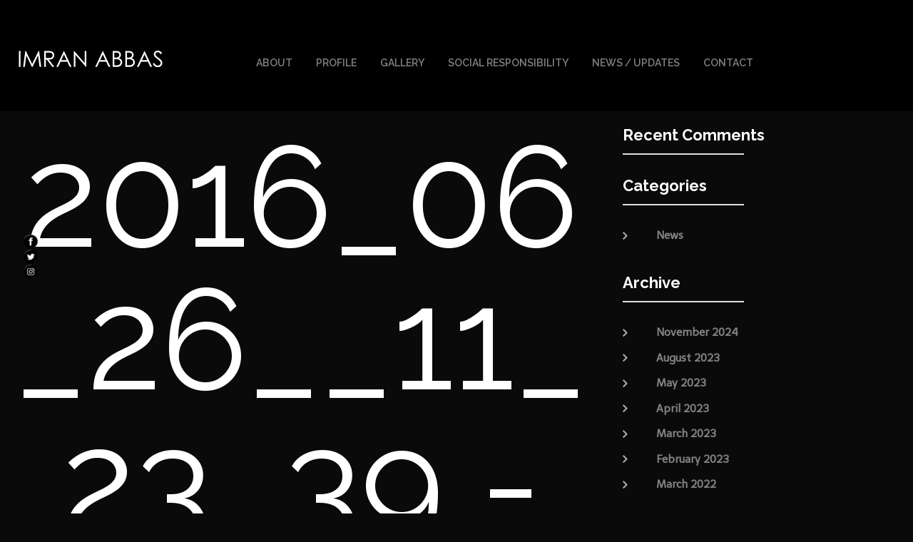

--- FILE ---
content_type: text/html; charset=UTF-8
request_url: https://www.imranabbas.com/2016_06_26__11_23_39-copy/
body_size: 18318
content:
<!DOCTYPE html>
<html dir="ltr" lang="en" prefix="og: https://ogp.me/ns#">
<head>
	<meta charset="UTF-8">
	<link rel="profile" href="http://gmpg.org/xfn/11">
	<link rel="pingback" href="https://www.imranabbas.com/xmlrpc.php">

	<meta name="viewport" content="width=device-width, initial-scale=1" />
<title>2016_06_26__11_23_39 – Copy - Imran Abbas - The Official Website of Imran Abbas</title>

		<!-- All in One SEO 4.8.8 - aioseo.com -->
	<meta name="robots" content="max-image-preview:large" />
	<meta name="author" content="Web Team"/>
	<link rel="canonical" href="https://www.imranabbas.com/2016_06_26__11_23_39-copy/" />
	<meta name="generator" content="All in One SEO (AIOSEO) 4.8.8" />
		<meta property="og:locale" content="en_US" />
		<meta property="og:site_name" content="Imran Abbas - The Official Website of Imran Abbas -" />
		<meta property="og:type" content="article" />
		<meta property="og:title" content="2016_06_26__11_23_39 – Copy - Imran Abbas - The Official Website of Imran Abbas" />
		<meta property="og:url" content="https://www.imranabbas.com/2016_06_26__11_23_39-copy/" />
		<meta property="og:image" content="https://www.imranabbas.com/wp-content/uploads/2023/03/2021_07_15__18_13_43-1.jpg" />
		<meta property="og:image:secure_url" content="https://www.imranabbas.com/wp-content/uploads/2023/03/2021_07_15__18_13_43-1.jpg" />
		<meta property="og:image:width" content="1440" />
		<meta property="og:image:height" content="1582" />
		<meta property="article:published_time" content="2023-03-16T09:39:30+00:00" />
		<meta property="article:modified_time" content="2023-03-16T09:39:30+00:00" />
		<meta property="article:publisher" content="https://www.facebook.com/ImranAbbasOnline" />
		<meta name="twitter:card" content="summary_large_image" />
		<meta name="twitter:site" content="@ImranAbbas" />
		<meta name="twitter:title" content="2016_06_26__11_23_39 – Copy - Imran Abbas - The Official Website of Imran Abbas" />
		<meta name="twitter:creator" content="@ImranAbbas" />
		<meta name="twitter:image" content="https://www.imranabbas.com/wp-content/uploads/2023/03/2021_07_15__18_13_43-1.jpg" />
		<script type="application/ld+json" class="aioseo-schema">
			{"@context":"https:\/\/schema.org","@graph":[{"@type":"BreadcrumbList","@id":"https:\/\/www.imranabbas.com\/2016_06_26__11_23_39-copy\/#breadcrumblist","itemListElement":[{"@type":"ListItem","@id":"https:\/\/www.imranabbas.com#listItem","position":1,"name":"Home","item":"https:\/\/www.imranabbas.com","nextItem":{"@type":"ListItem","@id":"https:\/\/www.imranabbas.com\/2016_06_26__11_23_39-copy\/#listItem","name":"2016_06_26__11_23_39 &#8211; Copy"}},{"@type":"ListItem","@id":"https:\/\/www.imranabbas.com\/2016_06_26__11_23_39-copy\/#listItem","position":2,"name":"2016_06_26__11_23_39 &#8211; Copy","previousItem":{"@type":"ListItem","@id":"https:\/\/www.imranabbas.com#listItem","name":"Home"}}]},{"@type":"ItemPage","@id":"https:\/\/www.imranabbas.com\/2016_06_26__11_23_39-copy\/#itempage","url":"https:\/\/www.imranabbas.com\/2016_06_26__11_23_39-copy\/","name":"2016_06_26__11_23_39 \u2013 Copy - Imran Abbas - The Official Website of Imran Abbas","inLanguage":"en","isPartOf":{"@id":"https:\/\/www.imranabbas.com\/#website"},"breadcrumb":{"@id":"https:\/\/www.imranabbas.com\/2016_06_26__11_23_39-copy\/#breadcrumblist"},"author":{"@id":"https:\/\/www.imranabbas.com\/author\/admin\/#author"},"creator":{"@id":"https:\/\/www.imranabbas.com\/author\/admin\/#author"},"datePublished":"2023-03-16T14:39:30+05:00","dateModified":"2023-03-16T14:39:30+05:00"},{"@type":"Person","@id":"https:\/\/www.imranabbas.com\/author\/admin\/#author","url":"https:\/\/www.imranabbas.com\/author\/admin\/","name":"Web Team","image":{"@type":"ImageObject","@id":"https:\/\/www.imranabbas.com\/2016_06_26__11_23_39-copy\/#authorImage","url":"https:\/\/secure.gravatar.com\/avatar\/4583351135e94272eefc79fc1ea9b415?s=96&d=mm&r=g","width":96,"height":96,"caption":"Web Team"}},{"@type":"WebSite","@id":"https:\/\/www.imranabbas.com\/#website","url":"https:\/\/www.imranabbas.com\/","name":"Imran Abbas","inLanguage":"en","publisher":{"@id":"https:\/\/www.imranabbas.com\/#person"}}]}
		</script>
		<!-- All in One SEO -->

<link rel='dns-prefetch' href='//maps-api-ssl.google.com' />
<link rel='dns-prefetch' href='//www.google.com' />
<link rel='dns-prefetch' href='//fonts.googleapis.com' />
<link rel='dns-prefetch' href='//s.w.org' />
<link rel="alternate" type="application/rss+xml" title="Imran Abbas - The Official Website of Imran Abbas &raquo; Feed" href="https://www.imranabbas.com/feed/" />
<link rel="alternate" type="application/rss+xml" title="Imran Abbas - The Official Website of Imran Abbas &raquo; Comments Feed" href="https://www.imranabbas.com/comments/feed/" />
		<!-- This site uses the Google Analytics by MonsterInsights plugin v9.8.0 - Using Analytics tracking - https://www.monsterinsights.com/ -->
		<!-- Note: MonsterInsights is not currently configured on this site. The site owner needs to authenticate with Google Analytics in the MonsterInsights settings panel. -->
					<!-- No tracking code set -->
				<!-- / Google Analytics by MonsterInsights -->
		<script type="text/javascript">
window._wpemojiSettings = {"baseUrl":"https:\/\/s.w.org\/images\/core\/emoji\/13.1.0\/72x72\/","ext":".png","svgUrl":"https:\/\/s.w.org\/images\/core\/emoji\/13.1.0\/svg\/","svgExt":".svg","source":{"concatemoji":"https:\/\/www.imranabbas.com\/wp-includes\/js\/wp-emoji-release.min.js?ver=5.9.3"}};
/*! This file is auto-generated */
!function(e,a,t){var n,r,o,i=a.createElement("canvas"),p=i.getContext&&i.getContext("2d");function s(e,t){var a=String.fromCharCode;p.clearRect(0,0,i.width,i.height),p.fillText(a.apply(this,e),0,0);e=i.toDataURL();return p.clearRect(0,0,i.width,i.height),p.fillText(a.apply(this,t),0,0),e===i.toDataURL()}function c(e){var t=a.createElement("script");t.src=e,t.defer=t.type="text/javascript",a.getElementsByTagName("head")[0].appendChild(t)}for(o=Array("flag","emoji"),t.supports={everything:!0,everythingExceptFlag:!0},r=0;r<o.length;r++)t.supports[o[r]]=function(e){if(!p||!p.fillText)return!1;switch(p.textBaseline="top",p.font="600 32px Arial",e){case"flag":return s([127987,65039,8205,9895,65039],[127987,65039,8203,9895,65039])?!1:!s([55356,56826,55356,56819],[55356,56826,8203,55356,56819])&&!s([55356,57332,56128,56423,56128,56418,56128,56421,56128,56430,56128,56423,56128,56447],[55356,57332,8203,56128,56423,8203,56128,56418,8203,56128,56421,8203,56128,56430,8203,56128,56423,8203,56128,56447]);case"emoji":return!s([10084,65039,8205,55357,56613],[10084,65039,8203,55357,56613])}return!1}(o[r]),t.supports.everything=t.supports.everything&&t.supports[o[r]],"flag"!==o[r]&&(t.supports.everythingExceptFlag=t.supports.everythingExceptFlag&&t.supports[o[r]]);t.supports.everythingExceptFlag=t.supports.everythingExceptFlag&&!t.supports.flag,t.DOMReady=!1,t.readyCallback=function(){t.DOMReady=!0},t.supports.everything||(n=function(){t.readyCallback()},a.addEventListener?(a.addEventListener("DOMContentLoaded",n,!1),e.addEventListener("load",n,!1)):(e.attachEvent("onload",n),a.attachEvent("onreadystatechange",function(){"complete"===a.readyState&&t.readyCallback()})),(n=t.source||{}).concatemoji?c(n.concatemoji):n.wpemoji&&n.twemoji&&(c(n.twemoji),c(n.wpemoji)))}(window,document,window._wpemojiSettings);
</script>
<style type="text/css">
img.wp-smiley,
img.emoji {
	display: inline !important;
	border: none !important;
	box-shadow: none !important;
	height: 1em !important;
	width: 1em !important;
	margin: 0 0.07em !important;
	vertical-align: -0.1em !important;
	background: none !important;
	padding: 0 !important;
}
</style>
	<link rel='stylesheet' id='jquery-swiper-css'  href='https://www.imranabbas.com/wp-content/themes/imranabbas/assets/css/swiper.min.css?ver=3.3.0' type='text/css' media='all' />
<link rel='stylesheet' id='wp-block-library-css'  href='https://www.imranabbas.com/wp-includes/css/dist/block-library/style.min.css?ver=5.9.3' type='text/css' media='all' />
<style id='global-styles-inline-css' type='text/css'>
body{--wp--preset--color--black: #000000;--wp--preset--color--cyan-bluish-gray: #abb8c3;--wp--preset--color--white: #ffffff;--wp--preset--color--pale-pink: #f78da7;--wp--preset--color--vivid-red: #cf2e2e;--wp--preset--color--luminous-vivid-orange: #ff6900;--wp--preset--color--luminous-vivid-amber: #fcb900;--wp--preset--color--light-green-cyan: #7bdcb5;--wp--preset--color--vivid-green-cyan: #00d084;--wp--preset--color--pale-cyan-blue: #8ed1fc;--wp--preset--color--vivid-cyan-blue: #0693e3;--wp--preset--color--vivid-purple: #9b51e0;--wp--preset--gradient--vivid-cyan-blue-to-vivid-purple: linear-gradient(135deg,rgba(6,147,227,1) 0%,rgb(155,81,224) 100%);--wp--preset--gradient--light-green-cyan-to-vivid-green-cyan: linear-gradient(135deg,rgb(122,220,180) 0%,rgb(0,208,130) 100%);--wp--preset--gradient--luminous-vivid-amber-to-luminous-vivid-orange: linear-gradient(135deg,rgba(252,185,0,1) 0%,rgba(255,105,0,1) 100%);--wp--preset--gradient--luminous-vivid-orange-to-vivid-red: linear-gradient(135deg,rgba(255,105,0,1) 0%,rgb(207,46,46) 100%);--wp--preset--gradient--very-light-gray-to-cyan-bluish-gray: linear-gradient(135deg,rgb(238,238,238) 0%,rgb(169,184,195) 100%);--wp--preset--gradient--cool-to-warm-spectrum: linear-gradient(135deg,rgb(74,234,220) 0%,rgb(151,120,209) 20%,rgb(207,42,186) 40%,rgb(238,44,130) 60%,rgb(251,105,98) 80%,rgb(254,248,76) 100%);--wp--preset--gradient--blush-light-purple: linear-gradient(135deg,rgb(255,206,236) 0%,rgb(152,150,240) 100%);--wp--preset--gradient--blush-bordeaux: linear-gradient(135deg,rgb(254,205,165) 0%,rgb(254,45,45) 50%,rgb(107,0,62) 100%);--wp--preset--gradient--luminous-dusk: linear-gradient(135deg,rgb(255,203,112) 0%,rgb(199,81,192) 50%,rgb(65,88,208) 100%);--wp--preset--gradient--pale-ocean: linear-gradient(135deg,rgb(255,245,203) 0%,rgb(182,227,212) 50%,rgb(51,167,181) 100%);--wp--preset--gradient--electric-grass: linear-gradient(135deg,rgb(202,248,128) 0%,rgb(113,206,126) 100%);--wp--preset--gradient--midnight: linear-gradient(135deg,rgb(2,3,129) 0%,rgb(40,116,252) 100%);--wp--preset--duotone--dark-grayscale: url('#wp-duotone-dark-grayscale');--wp--preset--duotone--grayscale: url('#wp-duotone-grayscale');--wp--preset--duotone--purple-yellow: url('#wp-duotone-purple-yellow');--wp--preset--duotone--blue-red: url('#wp-duotone-blue-red');--wp--preset--duotone--midnight: url('#wp-duotone-midnight');--wp--preset--duotone--magenta-yellow: url('#wp-duotone-magenta-yellow');--wp--preset--duotone--purple-green: url('#wp-duotone-purple-green');--wp--preset--duotone--blue-orange: url('#wp-duotone-blue-orange');--wp--preset--font-size--small: 13px;--wp--preset--font-size--medium: 20px;--wp--preset--font-size--large: 36px;--wp--preset--font-size--x-large: 42px;}.has-black-color{color: var(--wp--preset--color--black) !important;}.has-cyan-bluish-gray-color{color: var(--wp--preset--color--cyan-bluish-gray) !important;}.has-white-color{color: var(--wp--preset--color--white) !important;}.has-pale-pink-color{color: var(--wp--preset--color--pale-pink) !important;}.has-vivid-red-color{color: var(--wp--preset--color--vivid-red) !important;}.has-luminous-vivid-orange-color{color: var(--wp--preset--color--luminous-vivid-orange) !important;}.has-luminous-vivid-amber-color{color: var(--wp--preset--color--luminous-vivid-amber) !important;}.has-light-green-cyan-color{color: var(--wp--preset--color--light-green-cyan) !important;}.has-vivid-green-cyan-color{color: var(--wp--preset--color--vivid-green-cyan) !important;}.has-pale-cyan-blue-color{color: var(--wp--preset--color--pale-cyan-blue) !important;}.has-vivid-cyan-blue-color{color: var(--wp--preset--color--vivid-cyan-blue) !important;}.has-vivid-purple-color{color: var(--wp--preset--color--vivid-purple) !important;}.has-black-background-color{background-color: var(--wp--preset--color--black) !important;}.has-cyan-bluish-gray-background-color{background-color: var(--wp--preset--color--cyan-bluish-gray) !important;}.has-white-background-color{background-color: var(--wp--preset--color--white) !important;}.has-pale-pink-background-color{background-color: var(--wp--preset--color--pale-pink) !important;}.has-vivid-red-background-color{background-color: var(--wp--preset--color--vivid-red) !important;}.has-luminous-vivid-orange-background-color{background-color: var(--wp--preset--color--luminous-vivid-orange) !important;}.has-luminous-vivid-amber-background-color{background-color: var(--wp--preset--color--luminous-vivid-amber) !important;}.has-light-green-cyan-background-color{background-color: var(--wp--preset--color--light-green-cyan) !important;}.has-vivid-green-cyan-background-color{background-color: var(--wp--preset--color--vivid-green-cyan) !important;}.has-pale-cyan-blue-background-color{background-color: var(--wp--preset--color--pale-cyan-blue) !important;}.has-vivid-cyan-blue-background-color{background-color: var(--wp--preset--color--vivid-cyan-blue) !important;}.has-vivid-purple-background-color{background-color: var(--wp--preset--color--vivid-purple) !important;}.has-black-border-color{border-color: var(--wp--preset--color--black) !important;}.has-cyan-bluish-gray-border-color{border-color: var(--wp--preset--color--cyan-bluish-gray) !important;}.has-white-border-color{border-color: var(--wp--preset--color--white) !important;}.has-pale-pink-border-color{border-color: var(--wp--preset--color--pale-pink) !important;}.has-vivid-red-border-color{border-color: var(--wp--preset--color--vivid-red) !important;}.has-luminous-vivid-orange-border-color{border-color: var(--wp--preset--color--luminous-vivid-orange) !important;}.has-luminous-vivid-amber-border-color{border-color: var(--wp--preset--color--luminous-vivid-amber) !important;}.has-light-green-cyan-border-color{border-color: var(--wp--preset--color--light-green-cyan) !important;}.has-vivid-green-cyan-border-color{border-color: var(--wp--preset--color--vivid-green-cyan) !important;}.has-pale-cyan-blue-border-color{border-color: var(--wp--preset--color--pale-cyan-blue) !important;}.has-vivid-cyan-blue-border-color{border-color: var(--wp--preset--color--vivid-cyan-blue) !important;}.has-vivid-purple-border-color{border-color: var(--wp--preset--color--vivid-purple) !important;}.has-vivid-cyan-blue-to-vivid-purple-gradient-background{background: var(--wp--preset--gradient--vivid-cyan-blue-to-vivid-purple) !important;}.has-light-green-cyan-to-vivid-green-cyan-gradient-background{background: var(--wp--preset--gradient--light-green-cyan-to-vivid-green-cyan) !important;}.has-luminous-vivid-amber-to-luminous-vivid-orange-gradient-background{background: var(--wp--preset--gradient--luminous-vivid-amber-to-luminous-vivid-orange) !important;}.has-luminous-vivid-orange-to-vivid-red-gradient-background{background: var(--wp--preset--gradient--luminous-vivid-orange-to-vivid-red) !important;}.has-very-light-gray-to-cyan-bluish-gray-gradient-background{background: var(--wp--preset--gradient--very-light-gray-to-cyan-bluish-gray) !important;}.has-cool-to-warm-spectrum-gradient-background{background: var(--wp--preset--gradient--cool-to-warm-spectrum) !important;}.has-blush-light-purple-gradient-background{background: var(--wp--preset--gradient--blush-light-purple) !important;}.has-blush-bordeaux-gradient-background{background: var(--wp--preset--gradient--blush-bordeaux) !important;}.has-luminous-dusk-gradient-background{background: var(--wp--preset--gradient--luminous-dusk) !important;}.has-pale-ocean-gradient-background{background: var(--wp--preset--gradient--pale-ocean) !important;}.has-electric-grass-gradient-background{background: var(--wp--preset--gradient--electric-grass) !important;}.has-midnight-gradient-background{background: var(--wp--preset--gradient--midnight) !important;}.has-small-font-size{font-size: var(--wp--preset--font-size--small) !important;}.has-medium-font-size{font-size: var(--wp--preset--font-size--medium) !important;}.has-large-font-size{font-size: var(--wp--preset--font-size--large) !important;}.has-x-large-font-size{font-size: var(--wp--preset--font-size--x-large) !important;}
</style>
<link rel='stylesheet' id='cf7-styler-css'  href='https://www.imranabbas.com/wp-content/plugins/cf7-styler/public/css/cf7-customizer-public.css?ver=1.0.01769447189' type='text/css' media='all' />
<style id='cf7-styler-inline-css' type='text/css'>

#cf7cstmzr-form.cf7cstmzr-form-6 .wpcf7-form,
#cf7cstmzr-form.cf7cstmzr-form-6 .wpcf7-form {
	color: #cccccc!important;
	border-top: none!important;
	border-right: none!important;
	border-bottom: none!important;
	border-left: none!important;
    -webkit-box-shadow: 0px 0px 0px 0px rgba(0,0,0,0);
    -moz-box-shadow: 0px 0px 0px 0px rgba(0,0,0,0);
    box-shadow: 0px 0px 0px 0px rgba(0,0,0,0);
}


#cf7cstmzr-form.cf7cstmzr-form-6 .wpcf7-form:before,
#cf7cstmzr-form.cf7cstmzr-form-6 .wpcf7-form:before {
	display: none;
	content: ' ';
	position: absolute!important;
	top: 0!important;
	bottom: 0!important;
	left: 0!important;
	right: 0!important;
	background-image: none!important;
	opacity: 0!important;}


#cf7cstmzr-form.cf7cstmzr-form-6 .wpcf7-form > *,
#cf7cstmzr-form.cf7cstmzr-form-6 .wpcf7-form > *{
	position: static!important;}


    

    /* Style Form Labels */
#cf7cstmzr-form.cf7cstmzr-form-6 .wpcf7-form label,
#cf7cstmzr-form.cf7cstmzr-form-6 .wpcf7-form label {
    
	color: #cccccc!important;}
    

    
    
#cf7cstmzr-form.cf7cstmzr-form-6 .wpcf7-form input[type="text"],
#cf7cstmzr-form.cf7cstmzr-form-6 .wpcf7-form input[type="text"],
#cf7cstmzr-form.cf7cstmzr-form-6 .wpcf7-form input[type="email"],
#cf7cstmzr-form.cf7cstmzr-form-6 .wpcf7-form input[type="email"],
#cf7cstmzr-form.cf7cstmzr-form-6 .wpcf7-form input[type="number"],
#cf7cstmzr-form.cf7cstmzr-form-6 .wpcf7-form input[type="number"],
#cf7cstmzr-form.cf7cstmzr-form-6 .wpcf7-form input[type="tel"],
#cf7cstmzr-form.cf7cstmzr-form-6 .wpcf7-form input[type="tel"],
#cf7cstmzr-form.cf7cstmzr-form-6 .wpcf7-form input[type="url"],
#cf7cstmzr-form.cf7cstmzr-form-6 .wpcf7-form input[type="url"],
#cf7cstmzr-form.cf7cstmzr-form-6 .wpcf7-form input[type="password"],
#cf7cstmzr-form.cf7cstmzr-form-6 .wpcf7-form input[type="password"],
#cf7cstmzr-form.cf7cstmzr-form-6 .wpcf7-form input[type="date"],
#cf7cstmzr-form.cf7cstmzr-form-6 .wpcf7-form input[type="date"],
#cf7cstmzr-form.cf7cstmzr-form-6 .wpcf7-form input[type="range"],
#cf7cstmzr-form.cf7cstmzr-form-6 .wpcf7-form input[type="range"],
#cf7cstmzr-form.cf7cstmzr-form-6 .wpcf7-form select,
#cf7cstmzr-form.cf7cstmzr-form-6 .wpcf7-form select,
#cf7cstmzr-form.cf7cstmzr-form-6 .wpcf7-form textarea,
#cf7cstmzr-form.cf7cstmzr-form-6 .wpcf7-form textarea{
    display: block!important;width: 100%!important;box-sizing: border-box!important;color: #ffffff!important;background-color: rgba(48, 48, 48, 1)!important;line-height: 1.6!important;padding-top: 5px!important;padding-right: 10px!important;padding-bottom: 5px!important;padding-left: 10px!important;margin-top: 0px!important;margin-right: 0px!important;margin-bottom: 0px!important;margin-left: 0px!important;border-radius: 0px!important;border-top-style: solid!important;border-top-width: 1px!important;border-top-color: #000000!important;border-right-style: solid!important;border-right-width: 1px!important;border-right-color: #000000!important;border-bottom-style: solid!important;border-bottom-width: 1px!important;border-bottom-color: #000000!important;border-left-style: solid!important;border-left-width: 3px!important;border-left-color: #000000!important;            -webkit-box-shadow: 0px 0px 0px 0px rgba(0,0,0,0);
                        -moz-box-shadow: 0px 0px 0px 0px rgba(0,0,0,0);
                        box-shadow: 0px 0px 0px 0px rgba(0,0,0,0);
            
    outline: none!important;
}

#cf7cstmzr-form.cf7cstmzr-form-6 .wpcf7-form input[type="text"],
#cf7cstmzr-form.cf7cstmzr-form-6 .wpcf7-form input[type="text"],
#cf7cstmzr-form.cf7cstmzr-form-6 .wpcf7-form input[type="email"],
#cf7cstmzr-form.cf7cstmzr-form-6 .wpcf7-form input[type="email"],
#cf7cstmzr-form.cf7cstmzr-form-6 .wpcf7-form input[type="number"],
#cf7cstmzr-form.cf7cstmzr-form-6 .wpcf7-form input[type="number"],
#cf7cstmzr-form.cf7cstmzr-form-6 .wpcf7-form input[type="tel"],
#cf7cstmzr-form.cf7cstmzr-form-6 .wpcf7-form input[type="tel"],
#cf7cstmzr-form.cf7cstmzr-form-6 .wpcf7-form input[type="url"],
#cf7cstmzr-form.cf7cstmzr-form-6 .wpcf7-form input[type="url"],
#cf7cstmzr-form.cf7cstmzr-form-6 .wpcf7-form input[type="password"],
#cf7cstmzr-form.cf7cstmzr-form-6 .wpcf7-form input[type="password"],
#cf7cstmzr-form.cf7cstmzr-form-6 .wpcf7-form input[type="date"],
#cf7cstmzr-form.cf7cstmzr-form-6 .wpcf7-form input[type="date"],
#cf7cstmzr-form.cf7cstmzr-form-6 .wpcf7-form select,
#cf7cstmzr-form.cf7cstmzr-form-6 .wpcf7-form select{
    
	height: auto!important;
	overflow: auto!important;
	vertical-align: top!important;}

#cf7cstmzr-form.cf7cstmzr-form-6 .wpcf7-form input[type="reset"],
#cf7cstmzr-form.cf7cstmzr-form-6 .wpcf7-form input[type="reset"],
#cf7cstmzr-form.cf7cstmzr-form-6 .wpcf7-form input[type="button"],
#cf7cstmzr-form.cf7cstmzr-form-6 .wpcf7-form input[type="button"],
#cf7cstmzr-form.cf7cstmzr-form-6 .wpcf7-form input[type="submit"],
#cf7cstmzr-form.cf7cstmzr-form-6 .wpcf7-form input[type="submit"],
#cf7cstmzr-form.cf7cstmzr-form-6 .wpcf7-form button,
#cf7cstmzr-form.cf7cstmzr-form-6 .wpcf7-form button{
    position: relative!important;
    color: #ffffff!important;background-color: #353535!important;line-height: 1.6!important;padding-top: 5px!important;padding-bottom: 5px!important;border-style: solid;border: none!important;border-color: #000000!important;border-radius: 0px!important;            -webkit-box-shadow: 0px 5px 5px -5px rgba(0,0,0,0.5);
                        -moz-box-shadow: 0px 5px 5px -5px rgba(0,0,0,0.5);
                        box-shadow: 0px 5px 5px -5px rgba(0,0,0,0.5);
            }

#cf7cstmzr-form.cf7cstmzr-form-6 .wpcf7-form input[type="reset"]:hover,
#cf7cstmzr-form.cf7cstmzr-form-6 .wpcf7-form input[type="reset"]:hover,
#cf7cstmzr-form.cf7cstmzr-form-6 .wpcf7-form input[type="button"]:hover,
#cf7cstmzr-form.cf7cstmzr-form-6 .wpcf7-form input[type="button"]:hover,
#cf7cstmzr-form.cf7cstmzr-form-6 .wpcf7-form input[type="submit"]:hover,
#cf7cstmzr-form.cf7cstmzr-form-6 .wpcf7-form input[type="submit"]:hover,
#cf7cstmzr-form.cf7cstmzr-form-6 .wpcf7-form button:hover,
#cf7cstmzr-form.cf7cstmzr-form-6 .wpcf7-form button:hover {
    color: #353535!important;background-color: #707070!important;border-color: #000000!important;            -webkit-box-shadow: 0px 5px 5px -5px rgba(0,0,0,0.5);
                        -moz-box-shadow: 0px 5px 5px -5px rgba(0,0,0,0.5);
                        box-shadow: 0px 5px 5px -5px rgba(0,0,0,0.5);
            }

    
        
</style>
<link rel='stylesheet' id='SFSIPLUSmainCss-css'  href='https://www.imranabbas.com/wp-content/plugins/Ultimate-Premium-Plugin/css/sfsi-style.css?ver=16.2' type='text/css' media='all' />
<link rel='stylesheet' id='contact-form-7-css'  href='https://www.imranabbas.com/wp-content/plugins/contact-form-7/includes/css/styles.css?ver=5.6.1' type='text/css' media='all' />
<link rel='stylesheet' id='rs-plugin-settings-css'  href='https://www.imranabbas.com/wp-content/plugins/revslider/public/assets/css/settings.css?ver=5.4.7.4' type='text/css' media='all' />
<style id='rs-plugin-settings-inline-css' type='text/css'>
#rs-demo-id {}
</style>
<link rel='stylesheet' id='eae-css-css'  href='https://www.imranabbas.com/wp-content/plugins/addon-elements-for-elementor-page-builder/assets/css/eae.min.css?ver=1.14.3' type='text/css' media='all' />
<link rel='stylesheet' id='eae-peel-css-css'  href='https://www.imranabbas.com/wp-content/plugins/addon-elements-for-elementor-page-builder/assets/lib/peel/peel.css?ver=1.14.3' type='text/css' media='all' />
<link rel='stylesheet' id='font-awesome-4-shim-css'  href='https://www.imranabbas.com/wp-content/plugins/elementor/assets/lib/font-awesome/css/v4-shims.min.css?ver=1.0' type='text/css' media='all' />
<link rel='stylesheet' id='font-awesome-5-all-css'  href='https://www.imranabbas.com/wp-content/plugins/elementor/assets/lib/font-awesome/css/all.min.css?ver=1.0' type='text/css' media='all' />
<link rel='stylesheet' id='vegas-css-css'  href='https://www.imranabbas.com/wp-content/plugins/addon-elements-for-elementor-page-builder/assets/lib/vegas/vegas.min.css?ver=2.4.0' type='text/css' media='all' />
<link rel='stylesheet' id='tm-pg-font-awesome-css'  href='https://www.imranabbas.com/wp-content/plugins/tm-photo-gallery/media/css/frontend/font-awesome.min.css' type='text/css' media='all' />
<link rel='stylesheet' id='tm-pg-material-icons-css'  href='https://www.imranabbas.com/wp-content/plugins/tm-photo-gallery/media/css/material-icons.css' type='text/css' media='all' />
<link rel='stylesheet' id='tm-pg-fontello-css'  href='https://www.imranabbas.com/wp-content/plugins/tm-photo-gallery/media/css/frontend/fontello.css' type='text/css' media='all' />
<link rel='stylesheet' id='tm-pg-lightgallery-css'  href='https://www.imranabbas.com/wp-content/plugins/tm-photo-gallery/media/css/frontend/lightgallery.css' type='text/css' media='all' />
<link rel='stylesheet' id='tm-pg-style-frontend-css'  href='https://www.imranabbas.com/wp-content/plugins/tm-photo-gallery/media/css/frontend/style-frontend.css' type='text/css' media='all' />
<link rel='stylesheet' id='tm-pg-grid-css'  href='https://www.imranabbas.com/wp-content/plugins/tm-photo-gallery/media/css/frontend/grid.css' type='text/css' media='all' />
<link rel='stylesheet' id='font-awesome-css'  href='https://www.imranabbas.com/wp-content/plugins/elementor/assets/lib/font-awesome/css/font-awesome.min.css?ver=4.7.0' type='text/css' media='all' />
<link rel='stylesheet' id='material-icons-css'  href='https://www.imranabbas.com/wp-content/themes/imranabbas/assets/css/material-icons.min.css?ver=2.2.0' type='text/css' media='all' />
<link rel='stylesheet' id='magnific-popup-css'  href='https://www.imranabbas.com/wp-content/themes/imranabbas/assets/css/magnific-popup.min.css?ver=1.0.1' type='text/css' media='all' />
<link rel='stylesheet' id='arrows-css'  href='https://www.imranabbas.com/wp-content/themes/imranabbas/assets/css/arrows.css?ver=1.0.0' type='text/css' media='all' />
<link rel='stylesheet' id='stargaze-theme-style-css'  href='https://www.imranabbas.com/wp-content/themes/imranabbas/style.css?ver=1.0.0' type='text/css' media='all' />
<style id='stargaze-theme-style-inline-css' type='text/css'>
body.error404{
		background-image: url( https://www.imranabbas.com/wp-content/uploads/2022/06/12.jpg );
	}
</style>
<link rel='stylesheet' id='cherry-google-fonts-css'  href='//fonts.googleapis.com/css?family=Telex%3A400%7CRaleway%3A400%2C700%2C600%7CRighteous%3A400%7CSyncopate%3A400&#038;subset=latin&#038;ver=5.9.3' type='text/css' media='all' />
<link rel='stylesheet' id='cherry-handler-css-css'  href='https://www.imranabbas.com/wp-content/plugins/cherry-search/cherry-framework/modules/cherry-handler/assets/css/cherry-handler-styles.min.css?ver=1.5.4.1' type='text/css' media='all' />
<link rel='stylesheet' id='tm-builder-swiper-css'  href='https://www.imranabbas.com/wp-content/plugins/tm-content-builder/framework/assets/css/swiper.min.css?ver=1.3.0' type='text/css' media='all' />
<link rel='stylesheet' id='tm-builder-modules-grid-css'  href='https://www.imranabbas.com/wp-content/plugins/tm-content-builder/framework/assets/css/grid.css?ver=1.3.0' type='text/css' media='all' />
<link rel='stylesheet' id='tm-builder-modules-style-css'  href='https://www.imranabbas.com/wp-content/plugins/tm-content-builder/framework/assets/css/style.css?ver=1.3.0' type='text/css' media='all' />
<link rel='stylesheet' id='video-js-css'  href='https://www.imranabbas.com/wp-content/plugins/video-embed-thumbnail-generator/video-js/video-js.min.css?ver=7.17.0' type='text/css' media='all' />
<link rel='stylesheet' id='video-js-kg-skin-css'  href='https://www.imranabbas.com/wp-content/plugins/video-embed-thumbnail-generator/video-js/kg-video-js-skin.css?ver=4.10.3' type='text/css' media='all' />
<link rel='stylesheet' id='kgvid_video_styles-css'  href='https://www.imranabbas.com/wp-content/plugins/video-embed-thumbnail-generator/src/public/css/videopack-styles.css?ver=4.10.3' type='text/css' media='all' />
<script type='text/javascript' src='https://www.imranabbas.com/wp-includes/js/jquery/jquery.min.js?ver=3.6.0' id='jquery-core-js'></script>
<script type='text/javascript' src='https://www.imranabbas.com/wp-includes/js/jquery/jquery-migrate.min.js?ver=3.3.2' id='jquery-migrate-js'></script>
<script type='text/javascript' src='https://www.imranabbas.com/wp-content/plugins/revslider/public/assets/js/jquery.themepunch.tools.min.js?ver=5.4.7.4' id='tp-tools-js'></script>
<script type='text/javascript' src='https://www.imranabbas.com/wp-content/plugins/revslider/public/assets/js/jquery.themepunch.revolution.min.js?ver=5.4.7.4' id='revmin-js'></script>
<script type='text/javascript' src='https://www.imranabbas.com/wp-content/plugins/addon-elements-for-elementor-page-builder/assets/js/iconHelper.js?ver=1.0' id='eae-iconHelper-js'></script>
<link rel="https://api.w.org/" href="https://www.imranabbas.com/wp-json/" /><link rel="alternate" type="application/json" href="https://www.imranabbas.com/wp-json/wp/v2/media/3126" /><link rel="EditURI" type="application/rsd+xml" title="RSD" href="https://www.imranabbas.com/xmlrpc.php?rsd" />
<link rel="wlwmanifest" type="application/wlwmanifest+xml" href="https://www.imranabbas.com/wp-includes/wlwmanifest.xml" /> 
<meta name="generator" content="WordPress 5.9.3" />
<link rel='shortlink' href='https://www.imranabbas.com?p=3126' />
		<style type="text/css">
					</style>
	<meta name="generator" content="Elementor 3.11.5; features: e_dom_optimization, e_optimized_assets_loading, e_optimized_css_loading, a11y_improvements, additional_custom_breakpoints; settings: css_print_method-external, google_font-enabled, font_display-auto">
<style type="text/css">.recentcomments a{display:inline !important;padding:0 !important;margin:0 !important;}</style><style type="text/css" id="custom-background-css">
body.custom-background { background-color: #0a0a0a; }
</style>
	<meta name="generator" content="Powered by Slider Revolution 5.4.7.4 - responsive, Mobile-Friendly Slider Plugin for WordPress with comfortable drag and drop interface." />
<link rel="icon" href="https://www.imranabbas.com/wp-content/uploads/2022/06/cropped-favicon-32x32.png" sizes="32x32" />
<link rel="icon" href="https://www.imranabbas.com/wp-content/uploads/2022/06/cropped-favicon-192x192.png" sizes="192x192" />
<link rel="apple-touch-icon" href="https://www.imranabbas.com/wp-content/uploads/2022/06/cropped-favicon-180x180.png" />
<meta name="msapplication-TileImage" content="https://www.imranabbas.com/wp-content/uploads/2022/06/cropped-favicon-270x270.png" />
<style type="text/css">/* #Typography */body {font-style: normal;font-weight: 400;font-size: 16px;line-height: 1.7;font-family: Telex, sans-serif;letter-spacing: 0px;text-align: left;color: #cccccc;}h1 {font-style: normal;font-weight: 400;font-size: 100px;line-height: 1;font-family: Telex, sans-serif;letter-spacing: 0px;text-align: inherit;color: #ffffff;}h2 {font-style: normal;font-weight: 400;font-size: 50px;line-height: 1.12;font-family: Raleway, serif;letter-spacing: 0px;text-align: inherit;color: #ffffff;}h3 {font-style: normal;font-weight: 700;font-size: 58px;line-height: 1.12;font-family: Raleway, serif;letter-spacing: 0px;text-align: inherit;color: #ffffff;}h4 {font-style: normal;font-weight: 700;font-size: 30px;line-height: 1.43;font-family: Raleway, serif;letter-spacing: 0px;text-align: inherit;color: #303043;}h5 {font-style: normal;font-weight: 400;font-size: 24px;line-height: 1.41;font-family: Righteous, serif;letter-spacing: 0px;text-align: inherit;color: #ffffff;}h6 {font-style: normal;font-weight: 700;font-size: 20px;line-height: 1.7;font-family: PTSans, serif;letter-spacing: 0px;text-align: inherit;color: #ffffff;}@media (min-width: 992px) {h1 { font-size: 200px; }h2 { font-size: 58px; }h3 { font-size: 58px; }h4 { font-size: 30px; }}@media (max-width: 767px) {h1 { font-size: 60px; }}a{color: #828282;}h1 a:hover,h2 a:hover,h3 a:hover,h4 a:hover,h5 a:hover,h6 a:hover{color: #c6c6c6;}.not-found .page-title { color: #828282; }a:hover { color: #c6c6c6; }/* #Invert Color Scheme */.invert { color: #fff; }.invert h1 { color: #fff; }.invert h2 { color: #fff; }.invert h3 { color: #fff; }.invert h4 { color: #fff; }.invert h5 { color: #fff; }.invert h6 { color: #fff; }.invert a { color: #fff; }.invert a:hover { color: #aaaaaa; }/* #Layout */@media (min-width: 1200px) {.container {max-width: 1200px;}}/*404*/body.error404 {background-color: #000000;background-repeat: no-repeat;background-position: center top;background-attachment: scroll;}.not-found h4 {color: #cccccc;}/* #Elements */code {color: #fff;background: #cccccc;font-family: Telex, sans-serif;}ul li,ol li {color: #828282;font-weight: 700;font-size: 15px;}.entry-content ul li::before {color: #cccccc;}blockquote::before {color: #cccccc;}blockquote{font-weight: 700;}blockquote cite {color: #898989;}.breadcrumbs,.breadcrumbs:before,.breadcrumbs:after{background-color: #dfdfdf;}.download_btn > a:hover {background: #aaaaaa;color: #fff;border-color:#aaaaaa;}.btn,.comment-form .form-submit .submit,.post-password-form input[type="submit"],#tm_builder_outer_content .tm_pb_contact_form.tm_pb_module .tm_pb_contact_submit,.post__cats a,.tagcloud a,.entry-title,input[type='text'],input[type='email'],input[type='url'],input[type='password'],input[type='search'],input[type='number'],input[type='tel'],input[type='range'],input[type='date'],input[type='month'],input[type='week'],input[type='time'],input[type='datetime'],input[type='datetime-local'],input[type='color'],select,textarea{font-family: Raleway, serif;}/* #Header */.header-container {background-color: #000000;background-image: url();background-repeat: repeat;background-position: center top;background-attachment: scroll;}.header-container .main-navigation.isStuck {background-color: #000000;}/* ##Logo */.site-logo {font-style: normal;font-weight: 400;font-size: 30px;font-family: , Syncopate;}.site-description {font-style: normal;font-weight: 400;font-size: 9px;font-family: , Syncopate;color: #828282;}.site-logo__link:hover {color: #828282;}/* ##Top Panel */.top-panel {background-color: #000000;}.top-panel__message .info-list li a:hover{color: #aaaaaa;}.top-panel__message .info-list li address,.top-panel__message .info-list li a{color: #898989;font-family:Telex, sans-serif;}.top-panel__menu-list .menu-item a{color: #aaaaaa;font-family:Telex, sans-serif;}.top-panel__menu-list .menu-item a:hover{color: #898989;}.top-panel__message .fa,.top-panel__message .material-icons {color: #aaaaaa;}.top-panel .social-list .menu-item > a {color: #aaaaaa;}.top-panel .social-list .menu-item > a:hover,.top-panel .social-list .menu-item > a:hover:before{color: #fff;}.top-panel__search .search__toggle {color:#898989;}.top-panel__search .search__toggle:hover {color:#aaaaaa;}/* #Search Form */.search-form__field {color: #cccccc;}.search-form__field::-webkit-input-placeholder { color: #898989; }.search-form__field::-moz-placeholder { color: #898989; }.search-form__field:-moz-placeholder { color: #898989; }.search-form__field:-ms-input-placeholder { color: #898989; }.top-panel .search-form__submit {color: #aaaaaa;}#tm_builder_outer_content .tm_pb_contact_form.tm_pb_module .tm_pb_contact_field input.tm_contact_error{box-shadow: 0 0 2px #aaaaaa;}.tm_pb_contact_form{background: #dfdfdf;}#tm_builder_outer_content .tm_pb_contact_form.tm_pb_module .tm_pb_contact_field input,#tm_builder_outer_content .tm_pb_contact_form.tm_pb_module .tm_pb_contact_field textarea{color: #cccccc;}#tm_builder_outer_content .tm_pb_contact_form.tm_pb_module .tm_pb_contact_field input::-webkit-input-placeholder,#tm_builder_outer_content .tm_pb_contact_form.tm_pb_module .tm_pb_contact_field input::-moz-placeholder,#tm_builder_outer_content .tm_pb_contact_form.tm_pb_module .tm_pb_contact_field input::-moz-placeholder,#tm_builder_outer_content .tm_pb_contact_form.tm_pb_module .tm_pb_contact_field input::-ms-input-placeholder,#tm_builder_outer_content .tm_pb_contact_form.tm_pb_module .tm_pb_contact_field textarea::-webkit-input-placeholder,#tm_builder_outer_content .tm_pb_contact_form.tm_pb_module .tm_pb_contact_field textarea::-moz-placeholder,#tm_builder_outer_content .tm_pb_contact_form.tm_pb_module .tm_pb_contact_field textarea::-moz-placeholder,#tm_builder_outer_content .tm_pb_contact_form.tm_pb_module .tm_pb_contact_field textarea::-ms-input-placeholder {color: #ececec;}#tm_builder_outer_content .tm_pb_contact_form.tm_pb_module .tm_pb_contact_submit {color: #828282;border-color: #828282;}#tm_builder_outer_content .tm_pb_contact_form.tm_pb_module .tm_pb_contact_submit:hover {background: #aaaaaa;border-color: #aaaaaa;color: #fff;}#tm_builder_outer_content .tm_pb_contact_form.tm_pb_module .tm-pb-contact-message ul li + li::before {color: #828282;}.search-form__submit::before {color: #aaaaaa;}.search-form__submit:hover::before {color: #828282;}/* #Input Placeholders */::-webkit-input-placeholder { color: #cccccc; }::-moz-placeholder{ color: #cccccc; }:-moz-placeholder{ color: #cccccc; }:-ms-input-placeholder{ color: #cccccc; }/* #Social */.social-list a,.social-list a:hover,.share-btns__link,.share-btns__link:hover {color: #898989;}.social-list a:hover::before,.share-btns__link:hover {color: #828282;}.social-list--footer .menu-item a:hover { color: #fff; }.social-list--footer .menu-item a:hover::before { background-color: rgba(255,255,255,0.1); }/* #Social (invert scheme) */.invert .social-list a {color: #fff;}.invert .social-list a:hover {color: #aaaaaa;}.search-form__field[type="search"] {color: #898989;}.share-btns__link > i:hover {color: #828282;}/* #Main Menu */.main-navigation .menu > li > a {color: #828282;font-family: Raleway, serif;}.main-navigation .sub-menu > li > a{font-family: Raleway, serif;}.menu > li > a > .menu-item__desc {color: #828282;}.main-navigation .sub-menu{background-color: #828282;}.main-navigation .menu > li > .sub-menu:before{border-bottom-color: #828282;}.main-navigation .sub-menu .sub-menu{background-color: #fff;}.main-navigation .sub-menu > li > a{color: #fff;}.main-navigation .sub-menu > li > a:hover,.main-navigation .sub-menu > li.menu-hover > a,.main-navigation .sub-menu li.menu-item-has-children:hover:after,.main-navigation .sub-menu > li > .sub-menu > li > a:hover{color: #c6c6c6;}.main-navigation .sub-menu > li > .sub-menu > li > a {color: #cccccc;}.main-navigation .menu > li > a:hover,.main-navigation .menu > li.menu-hover > a,.main-navigation .menu > li.current_page_item > a,.main-navigation .menu > li.current_page_ancestor > a,.main-navigation .menu > li.current-menu-item > a,.main-navigation .menu > li.current-menu-ancestor > a {color: #cccccc;}.menu-item__desc {color: #cccccc;font-family: , Syncopate;}.header-container #site-navigation.main-navigation .menu > li.menu-item .sub-menu-toggle {background: #aaaaaa;}.header-container #site-navigation.main-navigation .menu > li.menu-item .sub-menu-toggle:hover {background: #c6c6c6;}.header-container #site-navigation.main-navigation .menu > li.menu-item .sub-menu-toggle::before {color: #fff;}/* #Footer Menu */.footer-menu__items li.current-menu-item a,.footer-menu__items li.current_page_item a {color: #cccccc;}.main-navigation .sub-menu li.menu-item-has-children::after {color: #fff;}.menu-toggle {color: #828282;}.menu-toggle:hover {color:#aaaaaa;}.menu-toggle span {font-family:Raleway, serif;}/* #Entry Meta */.sticky__label {color: #fff;background-color: #aaaaaa;}.entry-title a:hover{color: #c6c6c6;}.post-list__item-content::before {background:#dfdfdf;}.post__cats a{color: #898989;border-color: #dfdfdf;}.post__cats a:hover {color: #fff;background-color: #aaaaaa;border-color: #aaaaaa;}.entry-meta .material-icons,.post__tags .material-icons,.entry-meta .fa,.post__tags .fa {color: rgba(223,223,223,0.3);}.posted-by,.posted-by__author,.post-featured-content {color: #898989;}.post__tags a,.post__tags {color: #898989;}.post__tags a:hover{color: #828282;}.invert .post__cats a:hover {color: #828282;background-color: #fff;}.post-thumbnail__format-link{background:#aaaaaa;}/* #Post Format */.format-quote .post-quote {color: #fff;}.post-quote::before {background: rgba(130,130,130,0.6);}.posts-list blockquote.post-format-quote:before {color: #fff;}.post-format-link{color: #fff;}.post-format-link:hover{color: #aaaaaa;background-color: #fff;}.post-author__content{color: #cccccc;}/* #Author Bio */.post-author__title a:hover {color:#c6c6c6;}.post-author__title a {color: #828282;}.post-author-bio {background: #dfdfdf;}/* #Comment Reply Link */#cancel-comment-reply-link {color: #dfdfdf;}#cancel-comment-reply-link:hover {color: #c6c6c6;}.comment-metadata, .comment-date__time{color: #898989;}.comment-body .fn {color: #aaaaaa;}.comment-content{color: #cccccc;}.comment-date:hover .comment-date__time{color: #aaaaaa;}.comment-respond::before {background:#dfdfdf;}.comment-reply-title{font-family:Raleway, serif;}.comment-form .comment-form__field,.comment-form .comment-form__field::-webkit-input-placeholder,.comment-form .comment-form__field::-moz-placeholder,.comment-form .comment-form__field:-moz-placeholder,.comment-form .comment-form__field:-ms-input-placeholder{color: #cccccc;}.comment-form__field::-webkit-input-placeholder { color: #ececec; }.comment-form__field::-moz-placeholder { color: #ececec; }.comment-form__field:-moz-placeholder { color: #ececec; }.comment-form__field:-ms-input-placeholder { color: #ececec; }.posts-list.posts-list--grid-2-cols .post .entry-footer::before,.posts-list.posts-list--grid-3-cols .post .entry-footer::before,.posts-list.posts-list--masonry-2-cols .post .entry-footer::before,.posts-list.posts-list--masonry-3-cols .post .entry-footer::before {background:#dfdfdf;}.comment-form .comment-notes,#cancel-comment-reply-link {color: #828282;}.comment-form .form-submit .submit {color: #828282;border-color:#828282;}.comment-form .form-submit .submit:hover {color: #fff;border-color:#aaaaaa;background: #aaaaaa;}.entry-meta * {color: #898989;}.post__date a time:hover{color: #aaaaaa;}.single.single-post .entry-footer {border-color: #dfdfdf;}.post-gallery .swiper-button-next,.post-gallery .swiper-button-prev {color: #cccccc;}.post-gallery .swiper-button-next:hover,.post-gallery .swiper-button-prev:hover {color: #fff;background-color: #828282;}.posts-list .post-thumbnail__link {background: -webkit-linear-gradient(45deg,#aaaaaa 0%, #dfdfdf 100%);background: linear-gradient(45deg, #aaaaaa 0%,#dfdfdf 100%);}.post-password-form input[type="submit"]{color: #828282;}.post-password-form input[type="submit"]:hover{background: #aaaaaa;border-color: #aaaaaa;color: #fff;}.single .post h1.entry-title{font-size: 24px;}/* #Paginations */.page-numbers,.page-links a {color: #828282;}a.page-numbers:hover,.page-numbers.current,.page-links a:hover,.page-links > .page-links__item {color: #aaaaaa;}.page-numbers.next,.page-numbers.prev {color: #828282;}.page-numbers.next:hover,.page-numbers.prev:hover {color: #aaaaaa;}/* #Breadcrumbs */.breadcrumbs__item {font-style: normal;font-weight: 600;font-size: 13px;line-height: 1;font-family: Raleway, serif;letter-spacing: 0px;}/* #Footer */.site-footer {background-color: #000000;}.footer-area-wrap {background-color: #ffffff;}.site-info a:hover {color: #cccccc;}.footer-container .site-info {border-color: #dfdfdf;}.footer-copyright {color: #cccccc;}.footer-copyright a {color: #828282;}footer .social-list .menu-item > a {color:#828282;}footer .social-list .menu-item > a:after {background-color: #ececec;}/* #ToTop button */#toTop {border-color: #c6c6c6;}#toTop:hover {background: #c6c6c6;}#toTop:before {color: #c6c6c6;}#toTop:hover:before {color: #fff;}/* #Page Preloader */.page-preloader__cube {border-color: #aaaaaa;}.page-preloader__cube:before {background-color: #dfdfdf;}/* #Button Appearance Styles (regular scheme) */.btn-default,.btn-primary,.btn-secondary,.btn-default:hover,.btn-primary:hover,.btn-secondary:hover {color: #fff;}.btn-default {background-color: #828282;border-color: #828282;}.btn-default:hover {background-color: #c6c6c6;border-color: #c6c6c6;}.btn-primary {border-color: #828282;color: #828282;}.btn-primary:hover {background-color: #aaaaaa;border-color: #aaaaaa;}.btn-secondary {background-color: #aaaaaa;border-color: #aaaaaa;}.btn-secondary:hover {background-color: rgb(145,145,145);border-color: rgb(145,145,145);}.btn-secondary:focus {box-shadow: 0 0 10px #aaaaaa;}/* #Button Appearance Styles (invert scheme) */.invert .btn-default {color: #828282;background-color: #fff;border-color: #fff;}.invert .btn-default:hover {color: #828282;background-color: #aaaaaa;border-color: #aaaaaa;}.invert .btn-default:focus {box-shadow: 0 0 10px #fff;}.invert .btn-primary {color: #828282;background-color: #fff;border-color: #fff;}.invert .btn-primary:hover {color: #828282;background-color: rgb(230,230,230);border-color: rgb(230,230,230);}.invert .btn-primary:focus {box-shadow: 0 0 10px #fff;}.invert .btn-secondary {color: #828282;background-color: #ffffff;border-color: #ffffff;}.invert .btn-secondary:hover {color: #828282;background-color: rgb(230,230,230);border-color: rgb(230,230,230);}.invert .btn-secondary:focus {box-shadow: 0 0 10px #ffffff;}/* #Widgets (defaults) */.widget li {color: #828282;}.invert .widget li {color: #fff;}.invert .widget select {color: #cccccc;}/* #Widget Calendar */.widget_calendar caption {color: #cccccc;}.widget_calendar th {color: #cccccc;}.widget_calendar tbody td > a:hover {background: #aaaaaa;color: #fff;}.widget_calendar #next > a,.widget_calendar #prev > a{color:#aaaaaa;}.widget_calendar #next > a:hover,.widget_calendar #prev > a:hover{color:#828282;}.widget_calendar thead th{color: #aaaaaa;}#today{background-color: #c6c6c6;color: #fff;}/* #Widget Tag Cloud */.invert .tagcloud a:hover {color: #fff;background-color: #aaaaaa;}/* #Widget Recent Posts */.widget_recent_entries .post-date {color: #cccccc;}.invert .widget_recent_entries .post-date {color: rgb(230,230,230);}.custom-posts h6 a:hover {color: #aaaaaa;}.custom-posts .post__comments a{color: #aaaaaa;}.custom-posts .post__comments a:hover{color: #828282;}.widget_archive li::before, .widget_categories li::before, .widget_pages li::before, .widget_meta li::before, .widget_rss li::before, .widget_nav_menu li::before {color:#aaaaaa;}.widget_recent_comments li span{color:#aaaaaa;}.widget_recent_comments li{font-family:Raleway, serif;}.widget .widget-title::before {background: #dfdfdf;}.tagcloud a {border-color:#dfdfdf;color: #898989;}.tagcloud a:hover {border-color: #aaaaaa;background: #aaaaaa;color: #fff;}.widget-taxonomy-tiles__title a {color: #828282;}.widget-taxonomy-tiles__title a:hover {color: #aaaaaa;}.widget-taxonomy-tiles__content .post-count{color:#898989;}/* #Carousel */#tm_builder_outer_content .tm_pb_widget_area .widget-carousel .swiper-slide .inner .entry-footer .post__comments{color:#aaaaaa;}#tm_builder_outer_content .tm_pb_widget_area .widget-carousel .swiper-slide .inner .entry-footer .post__comments:hover{color:#828282;}#tm_builder_outer_content .tm_pb_widget_area .widget-carousel .swiper-slide .inner .entry-footer .post__date time:hover{color:#aaaaaa;} .tm_pb_widget_area .widget-carousel .swiper-slide .inner .entry-content h6 a:hover{color:#aaaaaa;}.swiper-slide .post-thumbnail__link::before {background: #aaaaaa;}.swiper-slide:hover {background-color: rgba(223,223,223,0.1);}.swiper-pagination-bullet {background-color: #dfdfdf;}.swiper-button-next,.swiper-button-prev {color: #fff;background-color: #aaaaaa;}.instagram__cover {background-color: rgba(204,204,204,0.69);}.invert .instagram__cover {background-color: #fff;color: #dfdfdf;}.subscribe-block__input { color: #fff; }.subscribe-block__submit{background-color: #fff;border-color: #fff;}.subscribe-block__submit:hover {background-color: #828282;border-color: #fff;color: #fff;}.follow-block .social-list--widget .menu-item a:hover::before {color: #aaaaaa;}#tm_builder_outer_content .tm_pb_text.tm_pb_module h3 > a {color: #aaaaaa;}#tm_builder_outer_content .tm_pb_text.tm_pb_module h3 > a:hover {color: #898989;}#tm_builder_outer_content .tm_pb_button_module_wrapper.tm_pb_module .tm_pb_button:hover a {color: #fff ;}#tm_builder_outer_content .tm_pb_button_module_wrapper.tm_pb_module .tm_pb_button:hover {background: #aaaaaa;border-color: #aaaaaa;color: #fff;}#tm_builder_outer_content .tm_pb_text p > span > a:hover{color: #828282;}#tm_builder_outer_content .tm_pb_blurb h4{color: #828282;}#tm_builder_outer_content .tm_pb_blurb h4 a:hover{color: #aaaaaa;}#tm_builder_outer_content .tm_pb_blurb.tm_pb_module .tm_pb_blurb_content address {color: #828282;}#tm_builder_outer_content .tm_pb_section .tm_pb_counters.tm_pb_module .tm_pb_counter_container .tm_pb_counter_amount .tm_pb_counter_amount_number{color: #898989;}#tm_builder_outer_content .tm_pb_circle_counter.tm_pb_module .percent p{color: #828282;font-family:Telex, sans-serif;}#tm_builder_outer_content .tm_pb_circle_counter.tm_pb_module h3,#tm_builder_outer_content .tm_pb_number_counter.tm_pb_module h3{color: #898989;}#tm_builder_outer_content .tm_pb_toggle.tm_pb_module{background: #dfdfdf;}#tm_builder_outer_content .tm_pb_toggle .tm_pb_toggle_title:before{color: #aaaaaa;}#tm_builder_outer_content .tm_pb_audio_module{background: #aaaaaa;}#tm_builder_outer_content .tm_pb_post_slider.tm_pb_bg_layout_light .post-meta a:hover{color: #aaaaaa;}#tm_builder_outer_content .tm_pb_swiper.tm_pb_module .entry-meta time{color: #aaaaaa;}#tm_builder_outer_content .tm_pb_swiper.tm_pb_module .entry-meta time:hover{color: #828282;}#tm_builder_outer_content .tm_pb_swiper.tm_pb_module .entry-footer .btn:hover,#tm_builder_outer_content .tm_pb_module.tm_pb_blog .more-link:hover,#tm_builder_outer_content .tm_pb_module.tm_pb_posts .btn:hover{border-color:#aaaaaa;background:#aaaaaa;color: #fff;}#tm_builder_outer_content .tm_pb_module.tm_pb_blog .entry-title a:hover,.swiper-slide .entry-content h6 a:hover,#tm_builder_outer_content .tm_pb_swiper.tm_pb_module .post__cats a:hover,#tm_builder_outer_content .tm_pb_module .tm-posts_item_title a:hover{color: #c6c6c6;}#tm_builder_outer_content .tm_pb_swiper.tm_pb_module .swiper-button-next,#tm_builder_outer_content .tm_pb_swiper.tm_pb_module .swiper-button-prev{color: #828282;}.swiper-pagination-clickable .swiper-pagination-bullet{background: #828282;}.swiper-pagination-clickable .swiper-pagination-bullet:hover,.swiper-pagination-clickable .swiper-pagination-bullet.swiper-pagination-bullet-active {background:#aaaaaa;}#tm_builder_outer_content .tm_pb_swiper.tm_pb_module .swiper-button-next:hover,#tm_builder_outer_content .tm_pb_swiper.tm_pb_module .swiper-button-prev:hover{color:#aaaaaa;}#tm_builder_outer_content .tm_pb_module .tm_audio_content,#tm_builder_outer_content .tm_pb_module .tm_quote_content,#tm_builder_outer_content .tm_pb_module .tm_link_content {background:#aaaaaa;}#tm_builder_outer_content .tm_pb_module.tm_pb_taxonomy .tm_pb_taxonomy__content h6 a:hover{color: #aaaaaa;}#tm_builder_outer_content .tm_pb_module.tm_pb_taxonomy .post-count{color: #aaaaaa;}.tm_pb_taxonomy__content .btn:hover{border-color:#aaaaaa;background:#aaaaaa;color: #fff;}#tm_builder_outer_content .tm_pb_slider.tm_pb_module .tm_pb_button {background: #aaaaaa;}#tm_builder_outer_content .tm_pb_slider.tm_pb_module .tm-pb-slider-arrows .tm-pb-arrow-prev,#tm_builder_outer_content .tm_pb_slider.tm_pb_module .tm-pb-slider-arrows .tm-pb-arrow-next{color:#cccccc;}#tm_builder_outer_content .tm_pb_slider.tm_pb_module .tm-pb-slider-arrows .tm-pb-arrow-prev:hover,#tm_builder_outer_content .tm_pb_slider.tm_pb_module .tm-pb-slider-arrows .tm-pb-arrow-next:hover{color:#fff!important;}#tm_builder_outer_content .tm_pb_slider.tm_pb_module .tm_pb_button:hover {background: #dfdfdf;color: #828282;}#tm_builder_outer_content .tm_pb_slider.tm_pb_module .tm_pb_slide_description .tm_pb_slide_content h1{font-family: Raleway, serif;}#tm_builder_outer_content .tm_pb_team_member.tm_pb_module .tm_pb_member_position {color: #898989;}.tm_pb_builder #tm_builder_outer_content .tm_pb_team_member h4 a:hover{color: #aaaaaa;}#tm_builder_outer_content .tm_pb_member_social_links a{color: #ececec;}#tm_builder_outer_content .tm_pb_member_social_links a:hover{color: #aaaaaa;}#tm_builder_outer_content .tm_pb_module.tm_pb_testimonial .tm_pb_testimonial_description_inner{color: #898989;}#tm_builder_outer_content .tm_pb_module.tm_pb_testimonial .tm_pb_testimonial_author{font-family:Telex, sans-serif;color: #828282;}#tm_builder_outer_content .tm_pb_cta.tm_pb_module .tm_pb_promo_button {background: #aaaaaa;}#tm_builder_outer_content .tm_pb_cta.tm_pb_module .tm_pb_promo_button:hover {background: #dfdfdf;color: #828282;}#tm_builder_outer_content .tm_pb_tabs.tm_pb_module .tm_pb_tabs_controls li.tm_pb_tab_active::after,#tm_builder_outer_content .tm_pb_tabs.tm_pb_module .tm_pb_tabs_controls li.tm_pb_tab_active{background:#dfdfdf;}#tm_builder_outer_content .tm_pb_tabs.tm_pb_module .tm_pb_tabs_controls li{background: #000000;}#tm_builder_outer_content .tm_pb_tabs.tm_pb_module .tm_pb_tabs_controls li a{color: #828282;}#tm_builder_outer_content .tm_pb_tabs.tm_pb_module .tm_pb_all_tabs{background:#dfdfdf;}#tm_builder_outer_content .tm_pb_countdown_timer .section .value {color: #828282;}#tm_builder_outer_content .tm_pb_countdown_timer.tm_pb_module .values .value,#tm_builder_outer_content .tm_pb_section .tm_pb_number_counter.tm_pb_module .percent-value {font-family:Telex, sans-serif;}#tm_builder_outer_content .tm_pb_countdown_timer.tm_pb_module{background:#dfdfdf;} .tm-pg_frontend .tm-pg_front_gallery .tm_pg_gallery-item_link::before{background: #aaaaaa;}.tm-pg_front_gallery-grid .tm_pg_gallery-item_label,.tm-pg_front_gallery-masonry .tm_pg_gallery-item_label,.tm-pg_front_gallery-justify .tm_pg_gallery-item_label{background: #828282;font-family:Telex, sans-serif;}.tm-pg_front_gallery-grid .tm_pg_gallery-item_title,.tm-pg_front_gallery-masonry .tm_pg_gallery-item_title,.tm-pg_front_gallery-justify .tm_pg_gallery-item_title{color:#fff;} .tm-pg_frontend .tm-pg_front_gallery-grid .tm_pg_gallery-item_title:before, .tm-pg_frontend .tm-pg_front_gallery-grid .tm_pg_gallery-item_title:after, .tm-pg_frontend .tm-pg_front_gallery-masonry .tm_pg_gallery-item_title:before, .tm-pg_frontend .tm-pg_front_gallery-masonry .tm_pg_gallery-item_title:after, .tm-pg_frontend .tm-pg_front_gallery-justify .tm_pg_gallery-item_title:before, .tm-pg_frontend .tm-pg_front_gallery-justify .tm_pg_gallery-item_title:after{background-color: #fff; }.tm-pg_front_gallery-grid .tm_pg_gallery-item_counter,.tm-pg_front_gallery-masonry .tm_pg_gallery-item_counter,.tm-pg_front_gallery-justify .tm_pg_gallery-item_counter{color:#fff;font-family:Telex, sans-serif;}.tm-pg_front_gallery-grid .tm_pg_gallery-item_description,.tm-pg_front_gallery-masonry .tm_pg_gallery-item_description,.tm-pg_front_gallery-justify .tm_pg_gallery-item_description{font-family:Telex, sans-serif;font-size: 20px;} .tm-pg_front_gallery-grid .tm_pg_gallery-item_show-more a{background: #828282; } .tm-pg_front_gallery-grid .tm_pg_gallery-item_show-more a:hover{background: #aaaaaa; } .tm-pg_frontend .tm-pg_front_gallery-navigation .tm_pg_nav-links .tm_pg_page-numbers{font-family:Telex, sans-serif;color: #828282; } .tm-pg_frontend .tm-pg_front_gallery-navigation .tm_pg_nav-links .tm_pg_page-numbers:not(.current):hover, .tm-pg_frontend .tm-pg_front_gallery-navigation .tm_pg_nav-links .tm_pg_page-numbers.current{color: #aaaaaa; } .tm-pg_frontend .tm-pg_front_gallery-navigation .tm_pg_nav-links .tm_pg_page-numbers i{color: #828282; } .tm-pg_frontend .tm-pg_front_gallery .load-more-button .btn{font-family:Telex, sans-serif; } .tm-pg_frontend .tm-pg_front_gallery .load-more-button .btn:hover{border-color: #aaaaaa;background:#aaaaaa;color: #fff; } .tm-pg_frontend .tm-pg_front_gallery-grid .tm_pg_gallery-item_title, .tm-pg_frontend .tm-pg_front_gallery-masonry .tm_pg_gallery-item_title, .tm-pg_frontend .tm-pg_front_gallery-justify .tm_pg_gallery-item_title{font-size: 30px; }#tm_builder_outer_content .tm-pb-spinner-double-bounce .tm-pb-double-bounce1,#tm_builder_outer_content .tm-pb-spinner-double-bounce .tm-pb-double-bounce2 {background: #dfdfdf;}#tm_builder_outer_content .tm_pb_audio_module{background: #aaaaaa;}#tm_builder_outer_content .tm_pb_promo{color: #898989;}#tm_builder_outer_content .tm_pb_promo .tm_pb_promo_button{background-color: #898989;color: #dfdfdf;}#tm_builder_outer_content .tm_pb_promo .tm_pb_promo_button:after{color: #dfdfdf;}#tm_builder_outer_content .tm_pb_post_slider.tm_pb_bg_layout_light .post-meta a:hover{color: #aaaaaa;}#tm_builder_outer_content .tm_pb_swiper.tm_pb_module .entry-meta time{color: #aaaaaa;}#tm_builder_outer_content .tm_pb_swiper.tm_pb_module .entry-meta time:hover{color: #828282;}#tm_builder_outer_content .tm_pb_swiper.tm_pb_module .entry-footer .btn:hover,#tm_builder_outer_content .tm_pb_module.tm_pb_blog .more-link:hover,#tm_builder_outer_content .tm_pb_module.tm_pb_posts .btn:hover{border-color:#aaaaaa;background:#aaaaaa;color: #fff;}#tm_builder_outer_content .tm_pb_module.tm_pb_blog .entry-title a:hover,.swiper-slide .entry-content h6 a:hover,#tm_builder_outer_content .tm_pb_swiper.tm_pb_module .post__cats a:hover,#tm_builder_outer_content .tm_pb_module .tm-posts_item_title a:hover{color: #c6c6c6;}#tm_builder_outer_content .tm_pb_swiper.tm_pb_module .swiper-button-next,#tm_builder_outer_content .tm_pb_swiper.tm_pb_module .swiper-button-prev{color: #828282;}.swiper-pagination-clickable .swiper-pagination-bullet{background: #828282;}.swiper-pagination-clickable .swiper-pagination-bullet:hover,.swiper-pagination-clickable .swiper-pagination-bullet.swiper-pagination-bullet-active {background:#aaaaaa;}#tm_builder_outer_content .tm_pb_swiper.tm_pb_module .swiper-button-next:hover,#tm_builder_outer_content .tm_pb_swiper.tm_pb_module .swiper-button-prev:hover{color:#aaaaaa;}#tm_builder_outer_content .tm_pb_module .tm_audio_content,#tm_builder_outer_content .tm_pb_module .tm_quote_content,#tm_builder_outer_content .tm_pb_module .tm_link_content {background:#aaaaaa;}#tm_builder_outer_content .tm_pb_module.tm_pb_taxonomy .tm_pb_taxonomy__content h6 a:hover{color: #aaaaaa;}#tm_builder_outer_content .tm_pb_module.tm_pb_taxonomy .post-count{color: #aaaaaa;}.tm_pb_taxonomy__content .btn:hover{border-color:#aaaaaa;background:#aaaaaa;color: #fff;}#tm_builder_outer_content .tm_pb_slider.tm_pb_module .tm_pb_button {background: #aaaaaa;}#tm_builder_outer_content .tm_pb_slider.tm_pb_module .tm-pb-slider-arrows .tm-pb-arrow-prev,#tm_builder_outer_content .tm_pb_slider.tm_pb_module .tm-pb-slider-arrows .tm-pb-arrow-next{color:#cccccc;}#tm_builder_outer_content .tm_pb_slider.tm_pb_module .tm-pb-slider-arrows .tm-pb-arrow-prev:hover,#tm_builder_outer_content .tm_pb_slider.tm_pb_module .tm-pb-slider-arrows .tm-pb-arrow-next:hover{color:#fff!important;}#tm_builder_outer_content .tm_pb_slider.tm_pb_module .tm_pb_button:hover {background: #dfdfdf;color: #828282;}#tm_builder_outer_content .tm_pb_slider.tm_pb_module .tm_pb_slide_description .tm_pb_slide_content h1{font-family: Raleway, serif;}#tm_builder_outer_content .tm_pb_module.tm_pb_testimonial .tm_pb_testimonial_description_inner{color: #898989;}#tm_builder_outer_content .tm_pb_module.tm_pb_testimonial .tm_pb_testimonial_author{font-family:Telex, sans-serif;color: #828282;}#tm_builder_outer_content .tm_pb_tabs.tm_pb_module .tm_pb_tabs_controls li.tm_pb_tab_active::after,#tm_builder_outer_content .tm_pb_tabs.tm_pb_module .tm_pb_tabs_controls li.tm_pb_tab_active{background:#dfdfdf;}#tm_builder_outer_content .tm_pb_tabs.tm_pb_module .tm_pb_tabs_controls li{background: #000000;}#tm_builder_outer_content .tm_pb_tabs.tm_pb_module .tm_pb_tabs_controls li a{color: #828282;}#tm_builder_outer_content .tm_pb_tabs.tm_pb_module .tm_pb_all_tabs{background:#dfdfdf;}#tm_builder_outer_content .tm_pb_pricing.tm_pb_module .tm_pb_pricing_table_button:hover {background: #aaaaaa;color: #fff;border-color: #aaaaaa;}#tm_builder_outer_content .tm_pb_pricing.tm_pb_module .tm_pb_pricing_title{color: #ffffff;}#tm_builder_outer_content .tm_pb_pricing.tm_pb_module .tm_pb_best_value{color: #898989;}#tm_builder_outer_content .tm_pb_pricing.tm_pb_module .tm_pb_tm_price {color: #828282;font-family:Telex, sans-serif;}#tm_builder_outer_content .tm_pb_pricing .tm_pb_featured_table{background: #dfdfdf;}#tm_builder_outer_content .tm_pb_video_play:before{color: #dfdfdf;}#tm_builder_outer_content .tm_pb_blurb h4{color: #828282;}#tm_builder_outer_content .tm_pb_blurb h4 a:hover{color: #aaaaaa;}#tm_builder_outer_content .tm_pb_blurb.tm_pb_module .tm_pb_blurb_content address {color: #828282;}#tm_builder_outer_content .tm_pb_countdown_timer .section .value {color: #828282;}#tm_builder_outer_content .tm_pb_countdown_timer.tm_pb_module .values .value,#tm_builder_outer_content .tm_pb_section .tm_pb_number_counter.tm_pb_module .percent-value {font-family:Telex, sans-serif;}#tm_builder_outer_content .tm_pb_countdown_timer.tm_pb_module{background:#dfdfdf;}#tm_builder_outer_content .tm_pb_text.tm_pb_module h3 > a {color: #aaaaaa;}#tm_builder_outer_content .tm_pb_text.tm_pb_module h3 > a:hover {color: #898989;}#tm_builder_outer_content .tm_pb_button_module_wrapper.tm_pb_module .tm_pb_button:hover a {color: #fff ;}#tm_builder_outer_content .tm_pb_button_module_wrapper.tm_pb_module .tm_pb_button:hover {background: #aaaaaa;border-color: #aaaaaa;color: #fff;}#tm_builder_outer_content .tm_pb_text p > span > a:hover{color: #828282;}</style><script type="text/javascript">function setREVStartSize(e){									
						try{ e.c=jQuery(e.c);var i=jQuery(window).width(),t=9999,r=0,n=0,l=0,f=0,s=0,h=0;
							if(e.responsiveLevels&&(jQuery.each(e.responsiveLevels,function(e,f){f>i&&(t=r=f,l=e),i>f&&f>r&&(r=f,n=e)}),t>r&&(l=n)),f=e.gridheight[l]||e.gridheight[0]||e.gridheight,s=e.gridwidth[l]||e.gridwidth[0]||e.gridwidth,h=i/s,h=h>1?1:h,f=Math.round(h*f),"fullscreen"==e.sliderLayout){var u=(e.c.width(),jQuery(window).height());if(void 0!=e.fullScreenOffsetContainer){var c=e.fullScreenOffsetContainer.split(",");if (c) jQuery.each(c,function(e,i){u=jQuery(i).length>0?u-jQuery(i).outerHeight(!0):u}),e.fullScreenOffset.split("%").length>1&&void 0!=e.fullScreenOffset&&e.fullScreenOffset.length>0?u-=jQuery(window).height()*parseInt(e.fullScreenOffset,0)/100:void 0!=e.fullScreenOffset&&e.fullScreenOffset.length>0&&(u-=parseInt(e.fullScreenOffset,0))}f=u}else void 0!=e.minHeight&&f<e.minHeight&&(f=e.minHeight);e.c.closest(".rev_slider_wrapper").css({height:f})					
						}catch(d){console.log("Failure at Presize of Slider:"+d)}						
					};</script>
<style type="text/css">.sfsibeforpstwpr .sfsiplus_norm_row.sfsi_plus_wDivothr .sfsi_premium_wicons:nth-child(2) {margin-left: 0px !important;margin-right: 0px !important;} .sfsibeforpstwpr .sfsiplus_norm_row.sfsi_plus_wDivothr .sfsi_premium_wicons, .sfsiaftrpstwpr .sfsiplus_norm_row.sfsi_plus_wDivothr .sfsi_premium_wicons{width: 0px !important;height: auto !important; margin-left: 0px !important;margin-right: 0px !important;margin-bottom: 5px !important;} .sfsibeforpstwpr .sfsiplus_norm_row.sfsi_plus_wDivothr .sfsi_premium_wicons .sciconfront, .sfsibeforpstwpr .sfsiplus_norm_row.sfsi_plus_wDivothr .sfsi_premium_wicons .sciconback, .sfsiaftrpstwpr .sfsiplus_norm_row.sfsi_plus_wDivothr .sfsi_premium_wicons .sciconfront, .sfsiaftrpstwpr .sfsiplus_norm_row.sfsi_plus_wDivothr .sfsi_premium_wicons .sciconback {width: 0px !important;height: 0px !important; }</style>		<style type="text/css" id="wp-custom-css">
			body {
  background-color: black;
}
.entry-meta {display:none !important;}
	.home .entry-meta { display: none; }
	.entry-footer {display:none !important;}
	.home .entry-footer { display: none; }

.grecaptcha-badge { 
visibility: hidden; 
}		</style>
		<meta name="viewport" content="width=device-width, initial-scale=1">
		<!-- Open graph title, url & description tags added by USM STARTS -->
		<meta property="og:description" content=""/>
<meta property="og:url" content="https://www.imranabbas.com/2016_06_26__11_23_39-copy/"/>
<meta property="og:title" content="2016_06_26__11_23_39 – Copy"/>
		<!-- Open graph title, url & description tags added by USM CLOSES -->
		</head>

<body class="attachment attachment-template-default single single-attachment postid-3126 attachmentid-3126 attachment-jpeg custom-background usm-premium-16.2-updated-2023-03-14 sfsi_plus_16.2 sfsi_plus_count_disabled sfsi_plus_actvite_theme_black header-layout-boxed content-layout-fullwidth footer-layout-boxed blog-default position-one-right-sidebar sidebar-1-3 tm_pb_builder elementor-default elementor-kit-2263">
<div class="page-preloader-cover">
			<div class="page-preloader">
				<div class="page-preloader__cube "></div>
			</div>
		</div><div id="page" class="site">
	<a class="skip-link screen-reader-text"
	   href="#content">Skip to content</a>
	<header id="masthead" class="site-header minimal" role="banner">
				
<div class="top-panel">
	<div class="top-panel__wrap"><div class="top-panel__message"> </div><div class="top-panel__inner"></div></div>
</div><!-- .top-panel -->		<div class="header-container">
			<div class="header-container_wrap">
				
<div class="header-container__flex">
	<div class="site-branding">
		<div class="site-logo"><a class="site-logo__link" href="https://www.imranabbas.com/" rel="home"><img src="https://www.imranabbas.com/wp-content/uploads/2022/07/logo-1.png" alt="Imran Abbas - The Official Website of Imran Abbas" class="site-link__img" srcset="https://www.imranabbas.com/wp-content/uploads/2022/07/logo-1.png 2x" width="250" height="23"></a></div>			</div>
		<nav id="site-navigation" class="main-navigation" role="navigation">
		<button class="menu-toggle" aria-controls="main-menu" aria-expanded="false">
			<i class="fa  fa-bars"></i>
			<span>
				Menu			</span>
		</button>
		<ul id="main-menu" class="menu"><li id="menu-item-1763" class="menu-item menu-item-type-custom menu-item-object-custom menu-item-1763"><a href="https://www.imranabbas.com/about-me/">About</a></li>
<li id="menu-item-3615" class="menu-item menu-item-type-custom menu-item-object-custom menu-item-has-children menu-item-3615"><a href="#">Profile</a>
<ul class="sub-menu">
	<li id="menu-item-3616" class="menu-item menu-item-type-custom menu-item-object-custom menu-item-3616"><a href="https://imranabbas.com/dramas">Dramas</a></li>
	<li id="menu-item-3643" class="menu-item menu-item-type-custom menu-item-object-custom menu-item-3643"><a href="https://www.imranabbas.com/filmography/">Filmography</a></li>
	<li id="menu-item-3920" class="menu-item menu-item-type-post_type menu-item-object-page menu-item-3920"><a href="https://www.imranabbas.com/interviews/">Interviews</a></li>
	<li id="menu-item-3984" class="menu-item menu-item-type-post_type menu-item-object-page menu-item-3984"><a href="https://www.imranabbas.com/tvc/">TVC</a></li>
	<li id="menu-item-3904" class="menu-item menu-item-type-post_type menu-item-object-page menu-item-3904"><a href="https://www.imranabbas.com/programme-host/">Programme Host</a></li>
	<li id="menu-item-3967" class="menu-item menu-item-type-post_type menu-item-object-page menu-item-3967"><a href="https://www.imranabbas.com/showstopper/">Showstopper</a></li>
	<li id="menu-item-3875" class="menu-item menu-item-type-post_type menu-item-object-page menu-item-3875"><a href="https://www.imranabbas.com/religious-recitations/">Religious Recitations</a></li>
</ul>
</li>
<li id="menu-item-2101" class="menu-item menu-item-type-post_type menu-item-object-page menu-item-2101"><a href="https://www.imranabbas.com/gallery/">Gallery</a></li>
<li id="menu-item-2147" class="menu-item menu-item-type-post_type menu-item-object-page menu-item-2147"><a href="https://www.imranabbas.com/social-responsibility/">Social Responsibility</a></li>
<li id="menu-item-2858" class="menu-item menu-item-type-custom menu-item-object-custom menu-item-2858"><a href="https://www.imranabbas.com/news-2/">News / Updates</a></li>
<li id="menu-item-1767" class="menu-item menu-item-type-custom menu-item-object-custom menu-item-1767"><a href="https://www.imranabbas.com/contacts/">Contact</a></li>
</ul>	</nav><!-- #site-navigation -->
	</div>
			</div>
		</div><!-- .header-container -->
	</header><!-- #masthead -->

	<div id="content" class="site-content">


	
	<div class="site-content_wrap">


		<div class="row">

			<div id="primary" class="col-xs-12 col-md-8">

				
				<main id="main" class="site-main" role="main">

					<article id="post-3126" class="post-3126 attachment type-attachment status-inherit hentry no-thumb">

	
	<header class="entry-header">

		<h1 class="entry-title">2016_06_26__11_23_39 - Copy</h1>
	</header><!-- .entry-header -->

	
	<figure class="post-thumbnail">
			</figure><!-- .post-thumbnail -->

	<div class="entry-content">
		<p class="attachment"><a href='https://www.imranabbas.com/wp-content/uploads/2023/03/2016_06_26__11_23_39-Copy.jpg'><img width="300" height="300" src="https://www.imranabbas.com/wp-content/uploads/2023/03/2016_06_26__11_23_39-Copy-300x300.jpg" class="attachment-medium size-medium" alt="" loading="lazy" srcset="https://www.imranabbas.com/wp-content/uploads/2023/03/2016_06_26__11_23_39-Copy-300x300.jpg 300w, https://www.imranabbas.com/wp-content/uploads/2023/03/2016_06_26__11_23_39-Copy-1024x1024.jpg 1024w, https://www.imranabbas.com/wp-content/uploads/2023/03/2016_06_26__11_23_39-Copy-150x150.jpg 150w, https://www.imranabbas.com/wp-content/uploads/2023/03/2016_06_26__11_23_39-Copy-768x769.jpg 768w, https://www.imranabbas.com/wp-content/uploads/2023/03/2016_06_26__11_23_39-Copy-600x601.jpg 600w, https://www.imranabbas.com/wp-content/uploads/2023/03/2016_06_26__11_23_39-Copy-400x400.jpg 400w, https://www.imranabbas.com/wp-content/uploads/2023/03/2016_06_26__11_23_39-Copy-900x901.jpg 900w, https://www.imranabbas.com/wp-content/uploads/2023/03/2016_06_26__11_23_39-Copy-674x675.jpg 674w, https://www.imranabbas.com/wp-content/uploads/2023/03/2016_06_26__11_23_39-Copy-286x286.jpg 286w, https://www.imranabbas.com/wp-content/uploads/2023/03/2016_06_26__11_23_39-Copy-450x450.jpg 450w, https://www.imranabbas.com/wp-content/uploads/2023/03/2016_06_26__11_23_39-Copy.jpg 1080w" sizes="(max-width: 300px) 100vw, 300px" /></a></p>
			</div><!-- .entry-content -->

	<footer class="entry-footer">

		
		
		
		<div class="share-btns__list "><div class="share-btns__item facebook-item"><a class="share-btns__link" href="https://www.facebook.com/sharer/sharer.php?u=https%3A%2F%2Fwww.imranabbas.com%2F2016_06_26__11_23_39-copy%2F&amp;t=2016_06_26__11_23_39+%26%238211%3B+Copy" target="_Stargaze" rel="nofollow" title="Share on Facebook"><i class="fa fa-facebook"></i><span class="share-btns__label screen-reader-text">Facebook</span></a></div><div class="share-btns__item twitter-item"><a class="share-btns__link" href="https://twitter.com/intent/tweet?url=https%3A%2F%2Fwww.imranabbas.com%2F2016_06_26__11_23_39-copy%2F&amp;text=2016_06_26__11_23_39+%26%238211%3B+Copy" target="_Stargaze" rel="nofollow" title="Share on Twitter"><i class="fa fa-twitter"></i><span class="share-btns__label screen-reader-text">Twitter</span></a></div><div class="share-btns__item google-plus-item"><a class="share-btns__link" href="https://plus.google.com/share?url=https%3A%2F%2Fwww.imranabbas.com%2F2016_06_26__11_23_39-copy%2F" target="_Stargaze" rel="nofollow" title="Share on Google+"><i class="fa fa-google-plus"></i><span class="share-btns__label screen-reader-text">Google+</span></a></div></div>
		
			</footer><!-- .entry-footer -->

</article><!-- #post-## -->
	<nav class="navigation post-navigation" aria-label="Posts">
		<h2 class="screen-reader-text">Post navigation</h2>
		<div class="nav-links"><div class="nav-previous"><a href="https://www.imranabbas.com/2016_06_26__11_23_39-copy/" rel="prev">Previous</a></div></div>
	</nav><div class="post-author-bio ">
	<div class="post-author__holder clear">
		<div class="post-author__avatar"><img alt='Web Team' src='https://secure.gravatar.com/avatar/4583351135e94272eefc79fc1ea9b415?s=140&#038;d=mm&#038;r=g' srcset='https://secure.gravatar.com/avatar/4583351135e94272eefc79fc1ea9b415?s=280&#038;d=mm&#038;r=g 2x' class='avatar avatar-140 photo' height='140' width='140' loading='lazy'/></div>
		<h4 class="post-author__title">Written by <a href="https://www.imranabbas.com/author/admin/" title="Posts by Web Team" rel="author">Web Team</a></h4>
		<div class="post-author__content"></div>
	</div>
</div>
				</main><!-- #main -->

				
			</div><!-- #primary -->


			
<div id="sidebar" class="col-xs-12 col-md-4 sidebar widget-area" role="complementary"><aside id="recent-comments-1" class="widget widget_recent_comments"><h3 class="widget-title">Recent Comments</h3><ul id="recentcomments"></ul></aside><aside id="categories-1" class="widget widget_categories"><h3 class="widget-title">Categories</h3>
			<ul>
					<li class="cat-item cat-item-22"><a href="https://www.imranabbas.com/category/news/">News</a>
</li>
			</ul>

			</aside><aside id="archives-1" class="widget widget_archive"><h3 class="widget-title">Archive</h3>
			<ul>
					<li><a href='https://www.imranabbas.com/2024/11/'>November 2024</a></li>
	<li><a href='https://www.imranabbas.com/2023/08/'>August 2023</a></li>
	<li><a href='https://www.imranabbas.com/2023/05/'>May 2023</a></li>
	<li><a href='https://www.imranabbas.com/2023/04/'>April 2023</a></li>
	<li><a href='https://www.imranabbas.com/2023/03/'>March 2023</a></li>
	<li><a href='https://www.imranabbas.com/2023/02/'>February 2023</a></li>
	<li><a href='https://www.imranabbas.com/2022/03/'>March 2022</a></li>
			</ul>

			</aside><aside id="calendar-1" class="widget widget_calendar"><h3 class="widget-title">Calendar</h3><div id="calendar_wrap" class="calendar_wrap"><table id="wp-calendar" class="wp-calendar-table">
	<caption>January 2026</caption>
	<thead>
	<tr>
		<th scope="col" title="Monday">M</th>
		<th scope="col" title="Tuesday">T</th>
		<th scope="col" title="Wednesday">W</th>
		<th scope="col" title="Thursday">T</th>
		<th scope="col" title="Friday">F</th>
		<th scope="col" title="Saturday">S</th>
		<th scope="col" title="Sunday">S</th>
	</tr>
	</thead>
	<tbody>
	<tr>
		<td colspan="3" class="pad">&nbsp;</td><td>1</td><td>2</td><td>3</td><td>4</td>
	</tr>
	<tr>
		<td>5</td><td>6</td><td>7</td><td>8</td><td>9</td><td>10</td><td>11</td>
	</tr>
	<tr>
		<td>12</td><td>13</td><td>14</td><td>15</td><td>16</td><td>17</td><td>18</td>
	</tr>
	<tr>
		<td>19</td><td>20</td><td>21</td><td>22</td><td>23</td><td>24</td><td>25</td>
	</tr>
	<tr>
		<td id="today">26</td><td>27</td><td>28</td><td>29</td><td>30</td><td>31</td>
		<td class="pad" colspan="1">&nbsp;</td>
	</tr>
	</tbody>
	</table><nav aria-label="Previous and next months" class="wp-calendar-nav">
		<span class="wp-calendar-nav-prev"><a href="https://www.imranabbas.com/2024/11/">&laquo; Nov</a></span>
		<span class="pad">&nbsp;</span>
		<span class="wp-calendar-nav-next">&nbsp;</span>
	</nav></div></aside></div>
		</div><!-- .row -->

		
	</div><!-- .container -->



	</div><!-- #content -->

	<footer id="colophon" class="site-footer minimal container" role="contentinfo">
		
<div class="footer-container">
	<div class="site-info container">
		<div class="site-info__flex">
						<div class="site-info__mid-box">
				
	<div class="footer-copyright">© 2024 Imran Abbas.  All right reserved.<span><a href="https://www.imranabbas.com/privacy-policy/"> Privacy Policy</a> -  <a href="https://www.imranabbas.com/cookie-policy/">Cookies Policy.</a><small> Designed by <a href="https://www.kamranmustafa.com/" target="_blank">Kamran Mustafa</a></span></div>			</div>
					</div>
	</div><!-- .site-info -->
</div><!-- .container -->	</footer><!-- #colophon -->
</div><!-- #page -->

		<script>
			if (typeof jQuery != 'undefined') {

				function sfsi_plus_align_icons_center_orientation(_centerPosition) {

					function applyOrientation() {

						var elemF = jQuery('#sfsi_plus_floater');

						if (elemF.length > 0) {

							switch (_centerPosition) {
								case 'center-right':
								case 'center-left':
									var toptalign = (jQuery(window).height() - elemF.height()) / 2;
									elemF.css('top', toptalign);
									break;

								case 'center-top':
								case 'center-bottom':
									var leftalign = (jQuery(window).width() - elemF.width()) / 2;
									elemF.css('left', leftalign);

									break;
							}
						}
					}

					var prev_onresize = window.onresize;
					window.onresize = function(event) {

						if ('function' === typeof prev_onload) {
							prev_onresize(), applyOrientation();
						} else {
							applyOrientation();
						}
					}
				}

				function sfsi_plus_processfurther(ref) {
					var feed_id = '';
					var feedtype = 8;
					var email = jQuery(ref).find('input[name="email"]').val();
					var filter = /^([a-zA-Z0-9_\.\-])+\@(([a-zA-Z0-9\-])+\.)+([a-zA-Z0-9]{2,4})+$/;
					if ((email != "Enter your email") && (filter.test(email))) {
						if (feedtype == "8") {
							var url = "https://api.follow.it/subscription-form/" + feed_id + "/" + feedtype;
							window.open(url, "popupwindow", "scrollbars=yes,width=1080,height=760");
							return true;
						}
					} else {
						alert("Please enter email address");
						jQuery(ref).find('input[name="email"]').focus();
						return false;
					}
				}
			}
		</script>
		<style type="text/css">
						/* @media screen and (min-width: 600px) {
						#sfsi_plus_floater{
						width:60px !important;
					}	
				} */

			.sfsi_plus_widget.sfsi_plus_widget_sub_container {
				text-align: center;
			}

			.sfsi_plus_widget.sfsi_plus_widget_sub_container .sfsiplus_norm_row.sfsi_plus_wDiv {
				position: relative !important;
				float: none;
				margin: 0 auto;
			}

			.sfsi_plus_widget.sfsi_plus_widget_sub_container .sfsi_plus_holders {
				display: none;
			}

			.sfsi_plus_shortcode_container .sfsiplus_norm_row.sfsi_plus_wDiv {
				position: relative !important;
				float: none;
				margin: 0 auto;
			}

			.sfsi_plus_shortcode_container .sfsi_plus_holders {
				display: none;
			}

			.sfsiaftrpstwpr .sfsi_plus_Sicons div:first-child span,
			.sfsibeforpstwpr .sfsi_plus_Sicons div:first-child span {
				font-size: 20px;
				font-style: normal;
				font-family: inherit;
				color: #000000;
			}

			.sfsibeforpstwpr,
			.sfsiaftrpstwpr {
				margin-top: 5px !important;
				margin-bottom: 5px !important;
			}

			.sfsi_plus_rectangle_icons_shortcode_container {
				margin-top: 5px !important;
				margin-bottom: 5px !important;
			}

			.sfsi_plus_subscribe_Popinner {
				width: 100% !important;
				height: auto !important;
				border: 1px solid #b5b5b5 !important;
				padding: 18px 0px !important;
				background-color: #ffffff !important;
			}

			@media screen and (max-width: 768px) {
				.sfsi_premium_responsive_fixed_width .sfsi_premium_responsive_icon_item_container.sfsi_premium_medium_button {
													width: 37px !important;
								height: 37px !important;
								padding: 10px !important;
								border-radius: 30px !important;
								text-align: center !important;
								display: flex;
								align-items: center;
								justify-content: center;
									}
			}

			.sfsi_plus_subscribe_Popinner form {
				margin: 0 20px !important;
			}

			.sfsi_plus_subscribe_Popinner h5 {
				font-family: Helvetica,Arial,sans-serif;
				font-weight: bold !important;
				color: #000000 !important;
				font-size: 16px !important;
				text-align: center !important;
				margin: 0 0 10px !important;
				padding: 0 !important;
			}

			.sfsi_plus_subscription_form_field {
				margin: 5px 0 !important;
				width: 100% !important;
				display: inline-flex;
				display: -webkit-inline-flex;
			}

			.sfsi_plus_subscription_form_field input {
				width: 100% !important;
				padding: 10px 0px !important;
			}

			.sfsi_plus_subscribe_Popinner input[type=email] {
				font-family: Helvetica,Arial,sans-serif;
				font-style: normal !important;
				color: #000000 !important;
				font-size: 14px !important;
				text-align: center !important;
			}

			.sfsi_plus_subscribe_Popinner input[type=email]::-webkit-input-placeholder {
				font-family: Helvetica,Arial,sans-serif !important;
				font-style: normal !important;
				color: #000000 !important;
				font-size: 14px !important;
				text-align: center !important;
			}

			.sfsi_plus_subscribe_Popinner input[type=email]:-moz-placeholder {
				/* Firefox 18- */
				font-family: Helvetica,Arial,sans-serif !important;
				font-style: normal !important;
				color: #000000 !important;
				font-size: 14px !important;
				text-align: center !important;
			}

			.sfsi_plus_subscribe_Popinner input[type=email]::-moz-placeholder {
				/* Firefox 19+ */
				font-family: Helvetica,Arial,sans-serif !important;
				font-style: normal !important;
				color: #000000 !important;
				font-size: 14px !important;
				text-align: center !important;
			}

			.sfsi_plus_subscribe_Popinner input[type=email]:-ms-input-placeholder {
				font-family: Helvetica,Arial,sans-serif !important;
				font-style: normal !important;
				color: #000000 !important;
				font-size: 14px !important;
				text-align: center !important;
			}

			.sfsi_plus_subscribe_Popinner input[type=submit] {
				font-family: Helvetica,Arial,sans-serif !important;
				font-weight: bold !important;
				color: #000000 !important;
				font-size: 16px !important;
				text-align: center !important;
				background-color: #dedede !important;
			}
		</style>
	
			<script type="text/javascript">
				/* Code to show flip effect on mouseover of icon STARTS */
				(function($) {

					$(document).ready(function() {

						var allIcons = $(".sfsiplus_inerCnt");

						$.each(allIcons, function(i, elem) {

							var currElem = $(elem);

							var othericoneffect = currElem.attr("data-othericoneffect");

							if ("string" === typeof othericoneffect && othericoneffect.length > 0) {

								var backElem = currElem.find('.sciconback');

								if (backElem.length == 1) {

									switch (othericoneffect) {

										case "noeffect":

											var frontElem = currElem.find('.sciconfront');

											currElem.hover(function() {

												if (frontElem.hasClass("sfsihide")) {
													frontElem.removeClass("sfsihide").addClass('sfsishow');
													backElem.removeClass("sfsishow").addClass('sfsihide');
												} else if (frontElem.hasClass("sfsishow")) {
													frontElem.removeClass("sfsishow").addClass('sfsihide');
													backElem.removeClass("sfsihide").addClass('sfsishow');
												}

											});

											break;

										case "flip":

											currElem.hover(function() {
												$(this).trigger("click");
											});

											var frontElem = currElem.find('.sciconfront');

											currElem.flip({

												axis: 'x',
												trigger: 'click',
												reverse: true,
												front: frontElem,
												back: backElem,
												autoSize: true
											}, function() {

											});

										break;
									}
								}
							}
						});
					});

				})(jQuery);

				/* Code to show flip effect on mouseover of icon STARTS */
			</script>

				<script type="text/javascript">
			var __limit = 'no';

			function sfsi_plus_setCookie(name, value, time) {
				var date = new Date();
				date.setTime(date.getTime() + (time * 1000));
				document.cookie = name + "=" + value + "; expires=" + date.toGMTString() + "; path=/";
			}

			function sfsi_plus_getCookie(name) {
				var nameEQ = name + "=";
				var ca = document.cookie.split(';');
				for (var i = 0; i < ca.length; i++) {
					var c = ca[i];
					while (c.charAt(0) == ' ') c = c.substring(1, c.length);
					if (c.indexOf(nameEQ) == 0) return c.substring(nameEQ.length, c.length)
				}
				return null;
			}

			function sfsi_plus_eraseCookie(name) {
				sfsi_plus_setCookie(name, null, -1)
			}

			/* Returns timestamp in the second */
			function sfsi_plusGetCurrentUTCTimestamp() {
				var tmLoc = new Date();
				/* The offset is in minutes -- convert it to ms */
				var timeStamp = (tmLoc.getTime() + tmLoc.getTimezoneOffset() * 60000) / 1000;
				return Math.floor(timeStamp);
			}

			function sfsi_plusGetCurrentTimestamp() {
				var tmLoc = new Date();
				/* The offset is in minutes -- convert it to ms */
				var timeStamp = (tmLoc.getTime()) / 1000;
				return Math.floor(timeStamp);
			}

			function sfsi_plus_is_null_or_undefined(value) {

				var type = Object.prototype.toString.call(value);

				if ("[object Null]" == type || "[object Undefined]" == type) {
					return true;
				}

				return false;
			}

			var __popTime = 0;

			function sfsi_plusShallShowPopup(_popUpTime) {

				var _popUpTime = parseInt(_popUpTime);
				var _currTimestamp = parseInt(sfsi_plusGetCurrentTimestamp());
				var _sfsi_popupCookie = parseInt(sfsi_plus_getCookie('sfsi_popup'));

				_shallShowPopup = true;

				if (false != _popUpTime && typeof _sfsi_popupCookie != 'undefined' && _sfsi_popupCookie != null) {

					_diff = (_sfsi_popupCookie - _currTimestamp) < _popUpTime;

					if (_diff) {
						_shallShowPopup = false;
					}
				}

				return _shallShowPopup;

			}

			function sfsi_plus_hidemypopup() {
				SFSI(".sfsi_plus_FrntInner").fadeOut("fast");

				
			if (__limit == "yes") {
				sfsi_plus_setCookie("sfsi_popup", "yes", __popTime);
			}
			}
		</script>
		
		<script>
			if (typeof jQuery !== 'undefined') {

				jQuery(document).ready(function($) {

					if ("yes" != __limit) {
						sfsi_plus_eraseCookie('sfsi_popup');
					}

					jQuery(document).scroll(function($) {

						var cookieVal = sfsi_plus_getCookie("sfsi_popup");

						if (sfsi_plus_is_null_or_undefined(cookieVal)) {

							var y = jQuery(this).scrollTop();

							var _Hide_popupOnScroll = 'no';
							_Hide_popupOnScroll = 0 == _Hide_popupOnScroll.length ? 'no' : _Hide_popupOnScroll;
							var disatancefrombottom= jQuery(document).height()-(jQuery(window).scrollTop() + jQuery(window).height());
							if (/Android|webOS|iPhone|iPad|iPod|BlackBerry|IEMobile|Opera Mini/i.test(navigator.userAgent)) {
								if (disatancefrombottom < 100) {
									jQuery('.sfsi_plus_outr_div').css({
										'z-index': '9996',
										opacity: 1,
										top: (jQuery(window).scrollTop() +(jQuery(window).height() >200? ((jQuery(window).height() - 200)/2): (jQuery(window).height() - 200) ) + "px"),
										position: "absolute"
									});
									jQuery('.sfsi_plus_outr_div').fadeIn(200);
									jQuery('.sfsi_plus_FrntInner').fadeIn(200);

									if ("yes" == __limit) {
										sfsi_plus_setCookie("sfsi_popup", "yes", __popTime);
									}

								} else {
									if ("yes" == _Hide_popupOnScroll) {
										jQuery('.sfsi_plus_outr_div').fadeOut();
										jQuery('.sfsi_plus_FrntInner').fadeOut();
									}
								}
							} else {
								
								if (disatancefrombottom<3) {

									jQuery('.sfsi_plus_outr_div').css({
										'z-index': '9996',
										opacity: 1,
										top: (jQuery(window).scrollTop() +(jQuery(window).height() >200? ((jQuery(window).height() - 200)/2): (jQuery(window).height() - 200) ) + "px"),
										position: "absolute"
									});
									jQuery('.sfsi_plus_outr_div').fadeIn(200);
									jQuery('.sfsi_plus_FrntInner').fadeIn(200);

									if ("yes" == __limit) {
										sfsi_plus_setCookie("sfsi_popup", "yes", __popTime);
									}

								} else {

									if ("yes" == _Hide_popupOnScroll) {
										jQuery('.sfsi_plus_outr_div').fadeOut();
										jQuery('.sfsi_plus_FrntInner').fadeOut();
									}
								}
							}
						}
					});
				});
			}
		</script>
		<style type="text/css">#sfsi_plus_floater { margin-left:0px; }</style><amp-script width="200" height="50" script="hello-world"><div class="sfsiplus_norm_row sfsi_plus_wDiv" id="sfsi_plus_floater" style="z-index: 9999;width:20px;text-align:center;position:absolute;left:30px;top:50%;"><div style='width:20px;height:auto;margin-left:0px;margin-right:0px;margin-bottom:0px;transform: none !important;' class='sfsi_premium_wicons shuffeldiv sfsi_premium_tooltip_align_automatic ' ><div style='line-height:0;' class='sfsiplus_inerCnt' data-othericoneffect=''><a class=' sficn  sciconfront ' data-effect=''   href='https://www.facebook.com/ImranAbbasOnline'  style='opacity:1;height: 20px;width: 20px;' ><img nopin=nopin alt='' title='' src='https://www.imranabbas.com/wp-content/plugins/Ultimate-Premium-Plugin/images/icons_theme/black/black_fb.png' height='20' width='20' style='' class='sfcm sfsi_premium_wicon' data-effect='' /></a></div></div><div style='width:20px;height:auto;margin-left:0px;margin-right:0px;margin-bottom:0px;transform: none !important;' class='sfsi_premium_wicons shuffeldiv sfsi_premium_tooltip_align_automatic ' ><div style='line-height:0;' class='sfsiplus_inerCnt' data-othericoneffect=''><a class=' sficn  sciconfront '  data-effect='' href='https://twitter.com/ImranAbbas'  style='opacity:1;height: 20px;width: 20px;'   ><img nopin=nopin alt='' title='' src='https://www.imranabbas.com/wp-content/plugins/Ultimate-Premium-Plugin/images/icons_theme/black/black_twitter.png' height='20' width='20' style='' class='sfcm sfsi_premium_wicon sfsi_premium_twitter_icon' data-effect='' /></a></div></div><div style='width:20px;height:auto;margin-left:0px;margin-right:0px;margin-bottom:0px;transform: none !important;' class='sfsi_premium_wicons shuffeldiv sfsi_premium_tooltip_align_automatic ' ><div style='line-height:0;' class='sfsiplus_inerCnt' data-othericoneffect=''><a class=' sficn  sciconfront '  data-effect='' href='https://www.instagram.com/imranabbas.official/'  style='opacity:1;height: 20px;width: 20px;'   ><img nopin=nopin alt='' title='' src='https://www.imranabbas.com/wp-content/plugins/Ultimate-Premium-Plugin/images/icons_theme/black/black_instagram.png' height='20' width='20' style='' class='sfcm sfsi_premium_wicon sfsi_premium_instagram_icon' data-effect='' /></a></div></div><input type='hidden' id='sfsi_plus_floater_sec' value='center-left' /></div><script>if("undefined" !== typeof jQuery && null!= jQuery){jQuery(".sfsi_plus_widget").each(function( index ) {
		if(jQuery(this).attr("data-position") == "widget")
		{
			var wdgt_hght = jQuery(this).children(".sfsiplus_norm_row.sfsi_plus_wDiv").height();
			var title_hght = jQuery(this).parent(".widget.sfsi_plus").children(".widget-title").height();
			var totl_hght = parseInt( title_hght ) + parseInt( wdgt_hght );
			jQuery(this).parent(".widget.sfsi_plus").css("min-height", totl_hght+"px");
		}
	});jQuery( document ).ready(function( $ )
				  {
					var topalign = ( jQuery(window).height() - jQuery('#sfsi_plus_floater').height() ) / 2;
					jQuery('#sfsi_plus_floater').css('top',topalign);sfsi_plus_float_widget('center');sfsi_plus_align_icons_center_orientation('center-left');});}</script></amp-script><script type='text/javascript' id='cherry-js-core-js-extra'>
/* <![CDATA[ */
var wp_load_style = ["jquery-swiper.css","wp-block-library.css","global-styles.css","cf7-styler.css","SFSIPLUSmainCss.css","contact-form-7.css","rs-plugin-settings.css","eae-css.css","eae-peel-css.css","font-awesome-4-shim.css","font-awesome-5-all.css","vegas-css.css","tm-pg-font-awesome.css","tm-pg-material-icons.css","tm-pg-fontello.css","tm-pg-lightgallery.css","tm-pg-style-frontend.css","tm-pg-grid.css","stargaze-theme-style.css","cherry-google-fonts.css","cherry-handler-css.css","tm-builder-swiper.css","tm-builder-modules-grid.css","tm-builder-modules-style.css","magnific-popup.css","font-awesome.css","video-js.css","video-js-kg-skin.css","kgvid_video_styles.css"];
var wp_load_script = ["cherry-js-core.js","tm-builder-modules-global-functions-script.js","jquery-swiper.js","cf7-styler.js","jquery.js","jquery-migrate.js","jquery-ui-core.js","SFSIPLUSjqueryModernizr.js","SFSIPLUSjqueryShuffle.js","SFSIPLUSjqueryrandom-shuffle.js","SFSIPLUSCustomJs.js","contact-form-7.js","tp-tools.js","revmin.js","eae-iconHelper.js","eae-main.js","eae-index.js","font-awesome-4-shim.js","animated-main.js","eae-particles.js","wts-magnific.js","vegas.js","stargaze-theme-script.js","cherry-handler-js.js","cherry-post-formats.js","tm-builder-swiper.js","google-maps-api.js","divi-fitvids.js","waypoints.js","magnific-popup.js","tm-jquery-touch-mobile.js","tm-builder-frontend-closest-descendent.js","tm-builder-frontend-reverse.js","tm-builder-frontend-simple-carousel.js","tm-builder-frontend-simple-slider.js","tm-builder-frontend-easy-pie-chart.js","tm-builder-frontend-tm-hash.js","tm-builder-modules-script.js","fittext.js","google-recaptcha.js","wpcf7-recaptcha.js"];
var cherry_ajax = "c141ec7ab0";
var ui_init_object = {"auto_init":"false","targets":[]};
/* ]]> */
</script>
<script type='text/javascript' src='https://www.imranabbas.com/wp-content/plugins/cherry-search/cherry-framework/modules/cherry-js-core/assets/js/min/cherry-js-core.min.js?ver=1.5.4.1' id='cherry-js-core-js'></script>
<script type='text/javascript' id='cherry-js-core-js-after'>
function CherryCSSCollector(){"use strict";var t,e=window.CherryCollectedCSS;void 0!==e&&(t=document.createElement("style"),t.setAttribute("title",e.title),t.setAttribute("type",e.type),t.textContent=e.css,document.head.appendChild(t))}CherryCSSCollector();
</script>
<script type='text/javascript' src='https://www.imranabbas.com/wp-content/plugins/tm-content-builder/framework/assets/js/frontend-builder-global-functions.js?ver=1.3.0' id='tm-builder-modules-global-functions-script-js'></script>
<script type='text/javascript' src='https://www.imranabbas.com/wp-content/themes/imranabbas/assets/js/swiper.jquery.min.js?ver=3.3.0' id='jquery-swiper-js'></script>
<script type='text/javascript' id='cf7-styler-js-extra'>
/* <![CDATA[ */
var cf7cstmzrJsObj = {"ajaxurl":"https:\/\/www.imranabbas.com\/wp-admin\/admin-ajax.php"};
/* ]]> */
</script>
<script type='text/javascript' src='https://www.imranabbas.com/wp-content/plugins/cf7-styler/public/js/cf7-customizer-public.js?ver=1.0.01769447189' id='cf7-styler-js'></script>
<script type='text/javascript' src='https://www.imranabbas.com/wp-includes/js/jquery/ui/core.min.js?ver=1.13.1' id='jquery-ui-core-js'></script>
<script type='text/javascript' src='https://www.imranabbas.com/wp-content/plugins/Ultimate-Premium-Plugin/js/shuffle/modernizr.custom.min.js?ver=5.9.3' id='SFSIPLUSjqueryModernizr-js'></script>
<script type='text/javascript' src='https://www.imranabbas.com/wp-content/plugins/Ultimate-Premium-Plugin/js/shuffle/jquery.shuffle.min.js?ver=5.9.3' id='SFSIPLUSjqueryShuffle-js'></script>
<script type='text/javascript' src='https://www.imranabbas.com/wp-content/plugins/Ultimate-Premium-Plugin/js/shuffle/random-shuffle-min.js?ver=5.9.3' id='SFSIPLUSjqueryrandom-shuffle-js'></script>
<script type='text/javascript' id='SFSIPLUSCustomJs-js-extra'>
/* <![CDATA[ */
var sfsi_premium_ajax_object = {"ajax_url":"https:\/\/www.imranabbas.com\/wp-admin\/admin-ajax.php","plugin_url":"https:\/\/www.imranabbas.com\/wp-content\/plugins\/Ultimate-Premium-Plugin\/","json_url":"https:\/\/www.imranabbas.com\/"};
/* ]]> */
</script>
<script type='text/javascript' src='https://www.imranabbas.com/wp-content/plugins/Ultimate-Premium-Plugin/js/custom.js?ver=16.2' id='SFSIPLUSCustomJs-js'></script>
<script type='text/javascript' src='https://www.imranabbas.com/wp-includes/js/dist/vendor/regenerator-runtime.min.js?ver=0.13.9' id='regenerator-runtime-js'></script>
<script type='text/javascript' src='https://www.imranabbas.com/wp-includes/js/dist/vendor/wp-polyfill.min.js?ver=3.15.0' id='wp-polyfill-js'></script>
<script type='text/javascript' id='contact-form-7-js-extra'>
/* <![CDATA[ */
var wpcf7 = {"api":{"root":"https:\/\/www.imranabbas.com\/wp-json\/","namespace":"contact-form-7\/v1"},"cached":"1"};
/* ]]> */
</script>
<script type='text/javascript' src='https://www.imranabbas.com/wp-content/plugins/contact-form-7/includes/js/index.js?ver=5.6.1' id='contact-form-7-js'></script>
<script type='text/javascript' id='eae-main-js-extra'>
/* <![CDATA[ */
var eae = {"ajaxurl":"https:\/\/www.imranabbas.com\/wp-admin\/admin-ajax.php","current_url":"aHR0cHM6Ly93d3cuaW1yYW5hYmJhcy5jb20vMjAxNl8wNl8yNl9fMTFfMjNfMzktY29weS8=","nonce":"f66a69591e","plugin_url":"https:\/\/www.imranabbas.com\/wp-content\/plugins\/addon-elements-for-elementor-page-builder\/"};
var eae_editor = {"plugin_url":"https:\/\/www.imranabbas.com\/wp-content\/plugins\/addon-elements-for-elementor-page-builder\/"};
/* ]]> */
</script>
<script type='text/javascript' src='https://www.imranabbas.com/wp-content/plugins/addon-elements-for-elementor-page-builder/assets/js/eae.min.js?ver=1.14.3' id='eae-main-js'></script>
<script type='text/javascript' src='https://www.imranabbas.com/wp-content/plugins/addon-elements-for-elementor-page-builder/build/index.min.js?ver=1.14.3' id='eae-index-js'></script>
<script type='text/javascript' src='https://www.imranabbas.com/wp-content/plugins/elementor/assets/lib/font-awesome/js/v4-shims.min.js?ver=1.0' id='font-awesome-4-shim-js'></script>
<script type='text/javascript' src='https://www.imranabbas.com/wp-content/plugins/addon-elements-for-elementor-page-builder/assets/js/animated-main.min.js?ver=1.0' id='animated-main-js'></script>
<script type='text/javascript' src='https://www.imranabbas.com/wp-content/plugins/addon-elements-for-elementor-page-builder/assets/js/particles.min.js?ver=2.0.0' id='eae-particles-js'></script>
<script type='text/javascript' src='https://www.imranabbas.com/wp-content/plugins/addon-elements-for-elementor-page-builder/assets/lib/magnific.min.js?ver=1.1.0' id='wts-magnific-js'></script>
<script type='text/javascript' src='https://www.imranabbas.com/wp-content/plugins/addon-elements-for-elementor-page-builder/assets/lib/vegas/vegas.min.js?ver=2.4.0' id='vegas-js'></script>
<script type='text/javascript' src='https://www.imranabbas.com/wp-includes/js/hoverIntent.min.js?ver=1.10.2' id='hoverIntent-js'></script>
<script type='text/javascript' src='https://www.imranabbas.com/wp-content/themes/imranabbas/assets/js/super-guacamole.js?ver=1.0.0' id='super-guacamole-js'></script>
<script type='text/javascript' id='stargaze-theme-script-js-extra'>
/* <![CDATA[ */
var stargaze = {"ajaxurl":"https:\/\/www.imranabbas.com\/wp-admin\/admin-ajax.php","labels":{"totop_button":"Top","hidden_menu_items_title":"More"}};
/* ]]> */
</script>
<script type='text/javascript' src='https://www.imranabbas.com/wp-content/themes/imranabbas/assets/js/theme-script.js?ver=1.0.0' id='stargaze-theme-script-js'></script>
<script type='text/javascript' id='cherry-handler-js-js-extra'>
/* <![CDATA[ */
var cherry_search_public_action = {"action":"cherry_search_public_action","nonce":"f2a9dd897a","type":"GET","data_type":"json","is_public":"true","sys_messages":{"invalid_base_data":"Unable to process the request without nonce or server error","no_right":"No right for this action","invalid_nonce":"Stop CHEATING!!!","access_is_allowed":"Access is allowed","wait_processing":"Please wait, processing the previous request"}};
var cherryHandlerAjaxUrl = {"ajax_url":"https:\/\/www.imranabbas.com\/wp-admin\/admin-ajax.php"};
/* ]]> */
</script>
<script type='text/javascript' src='https://www.imranabbas.com/wp-content/plugins/cherry-search/cherry-framework/modules/cherry-handler/assets/js/min/cherry-handler.min.js?ver=1.5.4.1' id='cherry-handler-js-js'></script>
<script type='text/javascript' src='https://www.imranabbas.com/wp-content/plugins/cherry-search/cherry-framework/modules/cherry-post-formats-api/assets/js/min/cherry-post-formats.min.js?ver=1.5.4.1' id='cherry-post-formats-js'></script>
<script type='text/javascript' src='https://www.imranabbas.com/wp-content/plugins/tm-content-builder/framework/assets/js/swiper.jquery.min.js?ver=1.3.0' id='tm-builder-swiper-js'></script>
<script type='text/javascript' src='https://maps-api-ssl.google.com/maps/api/js?v=3&&ver=1.3.0&key' id='google-maps-api-js'></script>
<script type='text/javascript' src='https://www.imranabbas.com/wp-content/plugins/tm-content-builder/framework/assets/js/libs/jquery.fitvids.js?ver=1.3.0' id='divi-fitvids-js'></script>
<script type='text/javascript' src='https://www.imranabbas.com/wp-content/plugins/tm-content-builder/framework/assets/js/libs/waypoints.min.js?ver=1.3.0' id='waypoints-js'></script>
<script type='text/javascript' src='https://www.imranabbas.com/wp-content/themes/imranabbas/assets/js/jquery.magnific-popup.min.js?ver=1.0.1' id='magnific-popup-js'></script>
<script type='text/javascript' src='https://www.imranabbas.com/wp-content/plugins/tm-content-builder/framework/assets/js/libs/jquery.mobile.custom.min.js?ver=1.3.0' id='tm-jquery-touch-mobile-js'></script>
<script type='text/javascript' src='https://www.imranabbas.com/wp-content/plugins/tm-content-builder/framework/assets/js/libs/jquery.closest-descendent.js?ver=1.3.0' id='tm-builder-frontend-closest-descendent-js'></script>
<script type='text/javascript' src='https://www.imranabbas.com/wp-content/plugins/tm-content-builder/framework/assets/js/libs/jquery.reverse.js?ver=1.3.0' id='tm-builder-frontend-reverse-js'></script>
<script type='text/javascript' src='https://www.imranabbas.com/wp-content/plugins/tm-content-builder/framework/assets/js/jquery.tm-pb-simple-carousel.js?ver=1.3.0' id='tm-builder-frontend-simple-carousel-js'></script>
<script type='text/javascript' src='https://www.imranabbas.com/wp-content/plugins/tm-content-builder/framework/assets/js/jquery.tm-pb-simple-slider.js?ver=1.3.0' id='tm-builder-frontend-simple-slider-js'></script>
<script type='text/javascript' src='https://www.imranabbas.com/wp-content/plugins/tm-content-builder/framework/assets/js/libs/jquery.easypiechart.js?ver=1.3.0' id='tm-builder-frontend-easy-pie-chart-js'></script>
<script type='text/javascript' src='https://www.imranabbas.com/wp-content/plugins/tm-content-builder/framework/assets/js/tm-hash.js?ver=1.3.0' id='tm-builder-frontend-tm-hash-js'></script>
<script type='text/javascript' id='tm-builder-modules-script-js-extra'>
/* <![CDATA[ */
var tm_pb_custom = {"ajaxurl":"https:\/\/www.imranabbas.com\/wp-admin\/admin-ajax.php","images_uri":"https:\/\/www.imranabbas.com\/wp-content\/themes\/imranabbas\/images","builder_images_uri":"https:\/\/www.imranabbas.com\/wp-content\/plugins\/tm-content-builder\/framework\/assets\/images","tm_frontend_nonce":"a1b7ee6f94","subscription_failed":"Please, check the fields below to make sure you entered the correct information.","fill_message":"Please, fill in the following fields:","contact_error_message":"Please, fix the following errors:","invalid":"Invalid email","captcha":"Captcha","prev":"Prev","previous":"Previous","next":"Next","wrong_captcha":"You entered the wrong number in captcha.","is_builder_plugin_used":"1","is_divi_theme_used":"","widget_search_selector":".widget_search"};
/* ]]> */
</script>
<script type='text/javascript' src='https://www.imranabbas.com/wp-content/plugins/tm-content-builder/framework/assets/js/scripts.js?ver=1.3.0' id='tm-builder-modules-script-js'></script>
<script type='text/javascript' src='https://www.imranabbas.com/wp-content/plugins/tm-content-builder/framework/assets/js/libs/jquery.fittext.js?ver=1.3.0' id='fittext-js'></script>
<script type='text/javascript' src='https://www.google.com/recaptcha/api.js?render=6LcFGQIlAAAAAO1Rhajcd_JFPwhKQAgcO_ol4pdh&#038;ver=3.0' id='google-recaptcha-js'></script>
<script type='text/javascript' id='wpcf7-recaptcha-js-extra'>
/* <![CDATA[ */
var wpcf7_recaptcha = {"sitekey":"6LcFGQIlAAAAAO1Rhajcd_JFPwhKQAgcO_ol4pdh","actions":{"homepage":"homepage","contactform":"contactform"}};
/* ]]> */
</script>
<script type='text/javascript' src='https://www.imranabbas.com/wp-content/plugins/contact-form-7/modules/recaptcha/index.js?ver=5.6.1' id='wpcf7-recaptcha-js'></script>

</body>
</html>

<!-- Dynamic page generated in 0.684 seconds. -->
<!-- Cached page generated by WP-Super-Cache on 2026-01-26 22:06:30 -->

<!-- super cache -->

--- FILE ---
content_type: text/html; charset=utf-8
request_url: https://www.google.com/recaptcha/api2/anchor?ar=1&k=6LcFGQIlAAAAAO1Rhajcd_JFPwhKQAgcO_ol4pdh&co=aHR0cHM6Ly93d3cuaW1yYW5hYmJhcy5jb206NDQz&hl=en&v=PoyoqOPhxBO7pBk68S4YbpHZ&size=invisible&anchor-ms=20000&execute-ms=30000&cb=19lkwq8wxgd1
body_size: 49032
content:
<!DOCTYPE HTML><html dir="ltr" lang="en"><head><meta http-equiv="Content-Type" content="text/html; charset=UTF-8">
<meta http-equiv="X-UA-Compatible" content="IE=edge">
<title>reCAPTCHA</title>
<style type="text/css">
/* cyrillic-ext */
@font-face {
  font-family: 'Roboto';
  font-style: normal;
  font-weight: 400;
  font-stretch: 100%;
  src: url(//fonts.gstatic.com/s/roboto/v48/KFO7CnqEu92Fr1ME7kSn66aGLdTylUAMa3GUBHMdazTgWw.woff2) format('woff2');
  unicode-range: U+0460-052F, U+1C80-1C8A, U+20B4, U+2DE0-2DFF, U+A640-A69F, U+FE2E-FE2F;
}
/* cyrillic */
@font-face {
  font-family: 'Roboto';
  font-style: normal;
  font-weight: 400;
  font-stretch: 100%;
  src: url(//fonts.gstatic.com/s/roboto/v48/KFO7CnqEu92Fr1ME7kSn66aGLdTylUAMa3iUBHMdazTgWw.woff2) format('woff2');
  unicode-range: U+0301, U+0400-045F, U+0490-0491, U+04B0-04B1, U+2116;
}
/* greek-ext */
@font-face {
  font-family: 'Roboto';
  font-style: normal;
  font-weight: 400;
  font-stretch: 100%;
  src: url(//fonts.gstatic.com/s/roboto/v48/KFO7CnqEu92Fr1ME7kSn66aGLdTylUAMa3CUBHMdazTgWw.woff2) format('woff2');
  unicode-range: U+1F00-1FFF;
}
/* greek */
@font-face {
  font-family: 'Roboto';
  font-style: normal;
  font-weight: 400;
  font-stretch: 100%;
  src: url(//fonts.gstatic.com/s/roboto/v48/KFO7CnqEu92Fr1ME7kSn66aGLdTylUAMa3-UBHMdazTgWw.woff2) format('woff2');
  unicode-range: U+0370-0377, U+037A-037F, U+0384-038A, U+038C, U+038E-03A1, U+03A3-03FF;
}
/* math */
@font-face {
  font-family: 'Roboto';
  font-style: normal;
  font-weight: 400;
  font-stretch: 100%;
  src: url(//fonts.gstatic.com/s/roboto/v48/KFO7CnqEu92Fr1ME7kSn66aGLdTylUAMawCUBHMdazTgWw.woff2) format('woff2');
  unicode-range: U+0302-0303, U+0305, U+0307-0308, U+0310, U+0312, U+0315, U+031A, U+0326-0327, U+032C, U+032F-0330, U+0332-0333, U+0338, U+033A, U+0346, U+034D, U+0391-03A1, U+03A3-03A9, U+03B1-03C9, U+03D1, U+03D5-03D6, U+03F0-03F1, U+03F4-03F5, U+2016-2017, U+2034-2038, U+203C, U+2040, U+2043, U+2047, U+2050, U+2057, U+205F, U+2070-2071, U+2074-208E, U+2090-209C, U+20D0-20DC, U+20E1, U+20E5-20EF, U+2100-2112, U+2114-2115, U+2117-2121, U+2123-214F, U+2190, U+2192, U+2194-21AE, U+21B0-21E5, U+21F1-21F2, U+21F4-2211, U+2213-2214, U+2216-22FF, U+2308-230B, U+2310, U+2319, U+231C-2321, U+2336-237A, U+237C, U+2395, U+239B-23B7, U+23D0, U+23DC-23E1, U+2474-2475, U+25AF, U+25B3, U+25B7, U+25BD, U+25C1, U+25CA, U+25CC, U+25FB, U+266D-266F, U+27C0-27FF, U+2900-2AFF, U+2B0E-2B11, U+2B30-2B4C, U+2BFE, U+3030, U+FF5B, U+FF5D, U+1D400-1D7FF, U+1EE00-1EEFF;
}
/* symbols */
@font-face {
  font-family: 'Roboto';
  font-style: normal;
  font-weight: 400;
  font-stretch: 100%;
  src: url(//fonts.gstatic.com/s/roboto/v48/KFO7CnqEu92Fr1ME7kSn66aGLdTylUAMaxKUBHMdazTgWw.woff2) format('woff2');
  unicode-range: U+0001-000C, U+000E-001F, U+007F-009F, U+20DD-20E0, U+20E2-20E4, U+2150-218F, U+2190, U+2192, U+2194-2199, U+21AF, U+21E6-21F0, U+21F3, U+2218-2219, U+2299, U+22C4-22C6, U+2300-243F, U+2440-244A, U+2460-24FF, U+25A0-27BF, U+2800-28FF, U+2921-2922, U+2981, U+29BF, U+29EB, U+2B00-2BFF, U+4DC0-4DFF, U+FFF9-FFFB, U+10140-1018E, U+10190-1019C, U+101A0, U+101D0-101FD, U+102E0-102FB, U+10E60-10E7E, U+1D2C0-1D2D3, U+1D2E0-1D37F, U+1F000-1F0FF, U+1F100-1F1AD, U+1F1E6-1F1FF, U+1F30D-1F30F, U+1F315, U+1F31C, U+1F31E, U+1F320-1F32C, U+1F336, U+1F378, U+1F37D, U+1F382, U+1F393-1F39F, U+1F3A7-1F3A8, U+1F3AC-1F3AF, U+1F3C2, U+1F3C4-1F3C6, U+1F3CA-1F3CE, U+1F3D4-1F3E0, U+1F3ED, U+1F3F1-1F3F3, U+1F3F5-1F3F7, U+1F408, U+1F415, U+1F41F, U+1F426, U+1F43F, U+1F441-1F442, U+1F444, U+1F446-1F449, U+1F44C-1F44E, U+1F453, U+1F46A, U+1F47D, U+1F4A3, U+1F4B0, U+1F4B3, U+1F4B9, U+1F4BB, U+1F4BF, U+1F4C8-1F4CB, U+1F4D6, U+1F4DA, U+1F4DF, U+1F4E3-1F4E6, U+1F4EA-1F4ED, U+1F4F7, U+1F4F9-1F4FB, U+1F4FD-1F4FE, U+1F503, U+1F507-1F50B, U+1F50D, U+1F512-1F513, U+1F53E-1F54A, U+1F54F-1F5FA, U+1F610, U+1F650-1F67F, U+1F687, U+1F68D, U+1F691, U+1F694, U+1F698, U+1F6AD, U+1F6B2, U+1F6B9-1F6BA, U+1F6BC, U+1F6C6-1F6CF, U+1F6D3-1F6D7, U+1F6E0-1F6EA, U+1F6F0-1F6F3, U+1F6F7-1F6FC, U+1F700-1F7FF, U+1F800-1F80B, U+1F810-1F847, U+1F850-1F859, U+1F860-1F887, U+1F890-1F8AD, U+1F8B0-1F8BB, U+1F8C0-1F8C1, U+1F900-1F90B, U+1F93B, U+1F946, U+1F984, U+1F996, U+1F9E9, U+1FA00-1FA6F, U+1FA70-1FA7C, U+1FA80-1FA89, U+1FA8F-1FAC6, U+1FACE-1FADC, U+1FADF-1FAE9, U+1FAF0-1FAF8, U+1FB00-1FBFF;
}
/* vietnamese */
@font-face {
  font-family: 'Roboto';
  font-style: normal;
  font-weight: 400;
  font-stretch: 100%;
  src: url(//fonts.gstatic.com/s/roboto/v48/KFO7CnqEu92Fr1ME7kSn66aGLdTylUAMa3OUBHMdazTgWw.woff2) format('woff2');
  unicode-range: U+0102-0103, U+0110-0111, U+0128-0129, U+0168-0169, U+01A0-01A1, U+01AF-01B0, U+0300-0301, U+0303-0304, U+0308-0309, U+0323, U+0329, U+1EA0-1EF9, U+20AB;
}
/* latin-ext */
@font-face {
  font-family: 'Roboto';
  font-style: normal;
  font-weight: 400;
  font-stretch: 100%;
  src: url(//fonts.gstatic.com/s/roboto/v48/KFO7CnqEu92Fr1ME7kSn66aGLdTylUAMa3KUBHMdazTgWw.woff2) format('woff2');
  unicode-range: U+0100-02BA, U+02BD-02C5, U+02C7-02CC, U+02CE-02D7, U+02DD-02FF, U+0304, U+0308, U+0329, U+1D00-1DBF, U+1E00-1E9F, U+1EF2-1EFF, U+2020, U+20A0-20AB, U+20AD-20C0, U+2113, U+2C60-2C7F, U+A720-A7FF;
}
/* latin */
@font-face {
  font-family: 'Roboto';
  font-style: normal;
  font-weight: 400;
  font-stretch: 100%;
  src: url(//fonts.gstatic.com/s/roboto/v48/KFO7CnqEu92Fr1ME7kSn66aGLdTylUAMa3yUBHMdazQ.woff2) format('woff2');
  unicode-range: U+0000-00FF, U+0131, U+0152-0153, U+02BB-02BC, U+02C6, U+02DA, U+02DC, U+0304, U+0308, U+0329, U+2000-206F, U+20AC, U+2122, U+2191, U+2193, U+2212, U+2215, U+FEFF, U+FFFD;
}
/* cyrillic-ext */
@font-face {
  font-family: 'Roboto';
  font-style: normal;
  font-weight: 500;
  font-stretch: 100%;
  src: url(//fonts.gstatic.com/s/roboto/v48/KFO7CnqEu92Fr1ME7kSn66aGLdTylUAMa3GUBHMdazTgWw.woff2) format('woff2');
  unicode-range: U+0460-052F, U+1C80-1C8A, U+20B4, U+2DE0-2DFF, U+A640-A69F, U+FE2E-FE2F;
}
/* cyrillic */
@font-face {
  font-family: 'Roboto';
  font-style: normal;
  font-weight: 500;
  font-stretch: 100%;
  src: url(//fonts.gstatic.com/s/roboto/v48/KFO7CnqEu92Fr1ME7kSn66aGLdTylUAMa3iUBHMdazTgWw.woff2) format('woff2');
  unicode-range: U+0301, U+0400-045F, U+0490-0491, U+04B0-04B1, U+2116;
}
/* greek-ext */
@font-face {
  font-family: 'Roboto';
  font-style: normal;
  font-weight: 500;
  font-stretch: 100%;
  src: url(//fonts.gstatic.com/s/roboto/v48/KFO7CnqEu92Fr1ME7kSn66aGLdTylUAMa3CUBHMdazTgWw.woff2) format('woff2');
  unicode-range: U+1F00-1FFF;
}
/* greek */
@font-face {
  font-family: 'Roboto';
  font-style: normal;
  font-weight: 500;
  font-stretch: 100%;
  src: url(//fonts.gstatic.com/s/roboto/v48/KFO7CnqEu92Fr1ME7kSn66aGLdTylUAMa3-UBHMdazTgWw.woff2) format('woff2');
  unicode-range: U+0370-0377, U+037A-037F, U+0384-038A, U+038C, U+038E-03A1, U+03A3-03FF;
}
/* math */
@font-face {
  font-family: 'Roboto';
  font-style: normal;
  font-weight: 500;
  font-stretch: 100%;
  src: url(//fonts.gstatic.com/s/roboto/v48/KFO7CnqEu92Fr1ME7kSn66aGLdTylUAMawCUBHMdazTgWw.woff2) format('woff2');
  unicode-range: U+0302-0303, U+0305, U+0307-0308, U+0310, U+0312, U+0315, U+031A, U+0326-0327, U+032C, U+032F-0330, U+0332-0333, U+0338, U+033A, U+0346, U+034D, U+0391-03A1, U+03A3-03A9, U+03B1-03C9, U+03D1, U+03D5-03D6, U+03F0-03F1, U+03F4-03F5, U+2016-2017, U+2034-2038, U+203C, U+2040, U+2043, U+2047, U+2050, U+2057, U+205F, U+2070-2071, U+2074-208E, U+2090-209C, U+20D0-20DC, U+20E1, U+20E5-20EF, U+2100-2112, U+2114-2115, U+2117-2121, U+2123-214F, U+2190, U+2192, U+2194-21AE, U+21B0-21E5, U+21F1-21F2, U+21F4-2211, U+2213-2214, U+2216-22FF, U+2308-230B, U+2310, U+2319, U+231C-2321, U+2336-237A, U+237C, U+2395, U+239B-23B7, U+23D0, U+23DC-23E1, U+2474-2475, U+25AF, U+25B3, U+25B7, U+25BD, U+25C1, U+25CA, U+25CC, U+25FB, U+266D-266F, U+27C0-27FF, U+2900-2AFF, U+2B0E-2B11, U+2B30-2B4C, U+2BFE, U+3030, U+FF5B, U+FF5D, U+1D400-1D7FF, U+1EE00-1EEFF;
}
/* symbols */
@font-face {
  font-family: 'Roboto';
  font-style: normal;
  font-weight: 500;
  font-stretch: 100%;
  src: url(//fonts.gstatic.com/s/roboto/v48/KFO7CnqEu92Fr1ME7kSn66aGLdTylUAMaxKUBHMdazTgWw.woff2) format('woff2');
  unicode-range: U+0001-000C, U+000E-001F, U+007F-009F, U+20DD-20E0, U+20E2-20E4, U+2150-218F, U+2190, U+2192, U+2194-2199, U+21AF, U+21E6-21F0, U+21F3, U+2218-2219, U+2299, U+22C4-22C6, U+2300-243F, U+2440-244A, U+2460-24FF, U+25A0-27BF, U+2800-28FF, U+2921-2922, U+2981, U+29BF, U+29EB, U+2B00-2BFF, U+4DC0-4DFF, U+FFF9-FFFB, U+10140-1018E, U+10190-1019C, U+101A0, U+101D0-101FD, U+102E0-102FB, U+10E60-10E7E, U+1D2C0-1D2D3, U+1D2E0-1D37F, U+1F000-1F0FF, U+1F100-1F1AD, U+1F1E6-1F1FF, U+1F30D-1F30F, U+1F315, U+1F31C, U+1F31E, U+1F320-1F32C, U+1F336, U+1F378, U+1F37D, U+1F382, U+1F393-1F39F, U+1F3A7-1F3A8, U+1F3AC-1F3AF, U+1F3C2, U+1F3C4-1F3C6, U+1F3CA-1F3CE, U+1F3D4-1F3E0, U+1F3ED, U+1F3F1-1F3F3, U+1F3F5-1F3F7, U+1F408, U+1F415, U+1F41F, U+1F426, U+1F43F, U+1F441-1F442, U+1F444, U+1F446-1F449, U+1F44C-1F44E, U+1F453, U+1F46A, U+1F47D, U+1F4A3, U+1F4B0, U+1F4B3, U+1F4B9, U+1F4BB, U+1F4BF, U+1F4C8-1F4CB, U+1F4D6, U+1F4DA, U+1F4DF, U+1F4E3-1F4E6, U+1F4EA-1F4ED, U+1F4F7, U+1F4F9-1F4FB, U+1F4FD-1F4FE, U+1F503, U+1F507-1F50B, U+1F50D, U+1F512-1F513, U+1F53E-1F54A, U+1F54F-1F5FA, U+1F610, U+1F650-1F67F, U+1F687, U+1F68D, U+1F691, U+1F694, U+1F698, U+1F6AD, U+1F6B2, U+1F6B9-1F6BA, U+1F6BC, U+1F6C6-1F6CF, U+1F6D3-1F6D7, U+1F6E0-1F6EA, U+1F6F0-1F6F3, U+1F6F7-1F6FC, U+1F700-1F7FF, U+1F800-1F80B, U+1F810-1F847, U+1F850-1F859, U+1F860-1F887, U+1F890-1F8AD, U+1F8B0-1F8BB, U+1F8C0-1F8C1, U+1F900-1F90B, U+1F93B, U+1F946, U+1F984, U+1F996, U+1F9E9, U+1FA00-1FA6F, U+1FA70-1FA7C, U+1FA80-1FA89, U+1FA8F-1FAC6, U+1FACE-1FADC, U+1FADF-1FAE9, U+1FAF0-1FAF8, U+1FB00-1FBFF;
}
/* vietnamese */
@font-face {
  font-family: 'Roboto';
  font-style: normal;
  font-weight: 500;
  font-stretch: 100%;
  src: url(//fonts.gstatic.com/s/roboto/v48/KFO7CnqEu92Fr1ME7kSn66aGLdTylUAMa3OUBHMdazTgWw.woff2) format('woff2');
  unicode-range: U+0102-0103, U+0110-0111, U+0128-0129, U+0168-0169, U+01A0-01A1, U+01AF-01B0, U+0300-0301, U+0303-0304, U+0308-0309, U+0323, U+0329, U+1EA0-1EF9, U+20AB;
}
/* latin-ext */
@font-face {
  font-family: 'Roboto';
  font-style: normal;
  font-weight: 500;
  font-stretch: 100%;
  src: url(//fonts.gstatic.com/s/roboto/v48/KFO7CnqEu92Fr1ME7kSn66aGLdTylUAMa3KUBHMdazTgWw.woff2) format('woff2');
  unicode-range: U+0100-02BA, U+02BD-02C5, U+02C7-02CC, U+02CE-02D7, U+02DD-02FF, U+0304, U+0308, U+0329, U+1D00-1DBF, U+1E00-1E9F, U+1EF2-1EFF, U+2020, U+20A0-20AB, U+20AD-20C0, U+2113, U+2C60-2C7F, U+A720-A7FF;
}
/* latin */
@font-face {
  font-family: 'Roboto';
  font-style: normal;
  font-weight: 500;
  font-stretch: 100%;
  src: url(//fonts.gstatic.com/s/roboto/v48/KFO7CnqEu92Fr1ME7kSn66aGLdTylUAMa3yUBHMdazQ.woff2) format('woff2');
  unicode-range: U+0000-00FF, U+0131, U+0152-0153, U+02BB-02BC, U+02C6, U+02DA, U+02DC, U+0304, U+0308, U+0329, U+2000-206F, U+20AC, U+2122, U+2191, U+2193, U+2212, U+2215, U+FEFF, U+FFFD;
}
/* cyrillic-ext */
@font-face {
  font-family: 'Roboto';
  font-style: normal;
  font-weight: 900;
  font-stretch: 100%;
  src: url(//fonts.gstatic.com/s/roboto/v48/KFO7CnqEu92Fr1ME7kSn66aGLdTylUAMa3GUBHMdazTgWw.woff2) format('woff2');
  unicode-range: U+0460-052F, U+1C80-1C8A, U+20B4, U+2DE0-2DFF, U+A640-A69F, U+FE2E-FE2F;
}
/* cyrillic */
@font-face {
  font-family: 'Roboto';
  font-style: normal;
  font-weight: 900;
  font-stretch: 100%;
  src: url(//fonts.gstatic.com/s/roboto/v48/KFO7CnqEu92Fr1ME7kSn66aGLdTylUAMa3iUBHMdazTgWw.woff2) format('woff2');
  unicode-range: U+0301, U+0400-045F, U+0490-0491, U+04B0-04B1, U+2116;
}
/* greek-ext */
@font-face {
  font-family: 'Roboto';
  font-style: normal;
  font-weight: 900;
  font-stretch: 100%;
  src: url(//fonts.gstatic.com/s/roboto/v48/KFO7CnqEu92Fr1ME7kSn66aGLdTylUAMa3CUBHMdazTgWw.woff2) format('woff2');
  unicode-range: U+1F00-1FFF;
}
/* greek */
@font-face {
  font-family: 'Roboto';
  font-style: normal;
  font-weight: 900;
  font-stretch: 100%;
  src: url(//fonts.gstatic.com/s/roboto/v48/KFO7CnqEu92Fr1ME7kSn66aGLdTylUAMa3-UBHMdazTgWw.woff2) format('woff2');
  unicode-range: U+0370-0377, U+037A-037F, U+0384-038A, U+038C, U+038E-03A1, U+03A3-03FF;
}
/* math */
@font-face {
  font-family: 'Roboto';
  font-style: normal;
  font-weight: 900;
  font-stretch: 100%;
  src: url(//fonts.gstatic.com/s/roboto/v48/KFO7CnqEu92Fr1ME7kSn66aGLdTylUAMawCUBHMdazTgWw.woff2) format('woff2');
  unicode-range: U+0302-0303, U+0305, U+0307-0308, U+0310, U+0312, U+0315, U+031A, U+0326-0327, U+032C, U+032F-0330, U+0332-0333, U+0338, U+033A, U+0346, U+034D, U+0391-03A1, U+03A3-03A9, U+03B1-03C9, U+03D1, U+03D5-03D6, U+03F0-03F1, U+03F4-03F5, U+2016-2017, U+2034-2038, U+203C, U+2040, U+2043, U+2047, U+2050, U+2057, U+205F, U+2070-2071, U+2074-208E, U+2090-209C, U+20D0-20DC, U+20E1, U+20E5-20EF, U+2100-2112, U+2114-2115, U+2117-2121, U+2123-214F, U+2190, U+2192, U+2194-21AE, U+21B0-21E5, U+21F1-21F2, U+21F4-2211, U+2213-2214, U+2216-22FF, U+2308-230B, U+2310, U+2319, U+231C-2321, U+2336-237A, U+237C, U+2395, U+239B-23B7, U+23D0, U+23DC-23E1, U+2474-2475, U+25AF, U+25B3, U+25B7, U+25BD, U+25C1, U+25CA, U+25CC, U+25FB, U+266D-266F, U+27C0-27FF, U+2900-2AFF, U+2B0E-2B11, U+2B30-2B4C, U+2BFE, U+3030, U+FF5B, U+FF5D, U+1D400-1D7FF, U+1EE00-1EEFF;
}
/* symbols */
@font-face {
  font-family: 'Roboto';
  font-style: normal;
  font-weight: 900;
  font-stretch: 100%;
  src: url(//fonts.gstatic.com/s/roboto/v48/KFO7CnqEu92Fr1ME7kSn66aGLdTylUAMaxKUBHMdazTgWw.woff2) format('woff2');
  unicode-range: U+0001-000C, U+000E-001F, U+007F-009F, U+20DD-20E0, U+20E2-20E4, U+2150-218F, U+2190, U+2192, U+2194-2199, U+21AF, U+21E6-21F0, U+21F3, U+2218-2219, U+2299, U+22C4-22C6, U+2300-243F, U+2440-244A, U+2460-24FF, U+25A0-27BF, U+2800-28FF, U+2921-2922, U+2981, U+29BF, U+29EB, U+2B00-2BFF, U+4DC0-4DFF, U+FFF9-FFFB, U+10140-1018E, U+10190-1019C, U+101A0, U+101D0-101FD, U+102E0-102FB, U+10E60-10E7E, U+1D2C0-1D2D3, U+1D2E0-1D37F, U+1F000-1F0FF, U+1F100-1F1AD, U+1F1E6-1F1FF, U+1F30D-1F30F, U+1F315, U+1F31C, U+1F31E, U+1F320-1F32C, U+1F336, U+1F378, U+1F37D, U+1F382, U+1F393-1F39F, U+1F3A7-1F3A8, U+1F3AC-1F3AF, U+1F3C2, U+1F3C4-1F3C6, U+1F3CA-1F3CE, U+1F3D4-1F3E0, U+1F3ED, U+1F3F1-1F3F3, U+1F3F5-1F3F7, U+1F408, U+1F415, U+1F41F, U+1F426, U+1F43F, U+1F441-1F442, U+1F444, U+1F446-1F449, U+1F44C-1F44E, U+1F453, U+1F46A, U+1F47D, U+1F4A3, U+1F4B0, U+1F4B3, U+1F4B9, U+1F4BB, U+1F4BF, U+1F4C8-1F4CB, U+1F4D6, U+1F4DA, U+1F4DF, U+1F4E3-1F4E6, U+1F4EA-1F4ED, U+1F4F7, U+1F4F9-1F4FB, U+1F4FD-1F4FE, U+1F503, U+1F507-1F50B, U+1F50D, U+1F512-1F513, U+1F53E-1F54A, U+1F54F-1F5FA, U+1F610, U+1F650-1F67F, U+1F687, U+1F68D, U+1F691, U+1F694, U+1F698, U+1F6AD, U+1F6B2, U+1F6B9-1F6BA, U+1F6BC, U+1F6C6-1F6CF, U+1F6D3-1F6D7, U+1F6E0-1F6EA, U+1F6F0-1F6F3, U+1F6F7-1F6FC, U+1F700-1F7FF, U+1F800-1F80B, U+1F810-1F847, U+1F850-1F859, U+1F860-1F887, U+1F890-1F8AD, U+1F8B0-1F8BB, U+1F8C0-1F8C1, U+1F900-1F90B, U+1F93B, U+1F946, U+1F984, U+1F996, U+1F9E9, U+1FA00-1FA6F, U+1FA70-1FA7C, U+1FA80-1FA89, U+1FA8F-1FAC6, U+1FACE-1FADC, U+1FADF-1FAE9, U+1FAF0-1FAF8, U+1FB00-1FBFF;
}
/* vietnamese */
@font-face {
  font-family: 'Roboto';
  font-style: normal;
  font-weight: 900;
  font-stretch: 100%;
  src: url(//fonts.gstatic.com/s/roboto/v48/KFO7CnqEu92Fr1ME7kSn66aGLdTylUAMa3OUBHMdazTgWw.woff2) format('woff2');
  unicode-range: U+0102-0103, U+0110-0111, U+0128-0129, U+0168-0169, U+01A0-01A1, U+01AF-01B0, U+0300-0301, U+0303-0304, U+0308-0309, U+0323, U+0329, U+1EA0-1EF9, U+20AB;
}
/* latin-ext */
@font-face {
  font-family: 'Roboto';
  font-style: normal;
  font-weight: 900;
  font-stretch: 100%;
  src: url(//fonts.gstatic.com/s/roboto/v48/KFO7CnqEu92Fr1ME7kSn66aGLdTylUAMa3KUBHMdazTgWw.woff2) format('woff2');
  unicode-range: U+0100-02BA, U+02BD-02C5, U+02C7-02CC, U+02CE-02D7, U+02DD-02FF, U+0304, U+0308, U+0329, U+1D00-1DBF, U+1E00-1E9F, U+1EF2-1EFF, U+2020, U+20A0-20AB, U+20AD-20C0, U+2113, U+2C60-2C7F, U+A720-A7FF;
}
/* latin */
@font-face {
  font-family: 'Roboto';
  font-style: normal;
  font-weight: 900;
  font-stretch: 100%;
  src: url(//fonts.gstatic.com/s/roboto/v48/KFO7CnqEu92Fr1ME7kSn66aGLdTylUAMa3yUBHMdazQ.woff2) format('woff2');
  unicode-range: U+0000-00FF, U+0131, U+0152-0153, U+02BB-02BC, U+02C6, U+02DA, U+02DC, U+0304, U+0308, U+0329, U+2000-206F, U+20AC, U+2122, U+2191, U+2193, U+2212, U+2215, U+FEFF, U+FFFD;
}

</style>
<link rel="stylesheet" type="text/css" href="https://www.gstatic.com/recaptcha/releases/PoyoqOPhxBO7pBk68S4YbpHZ/styles__ltr.css">
<script nonce="a8LBk6lI85ds8uMzhBU9tw" type="text/javascript">window['__recaptcha_api'] = 'https://www.google.com/recaptcha/api2/';</script>
<script type="text/javascript" src="https://www.gstatic.com/recaptcha/releases/PoyoqOPhxBO7pBk68S4YbpHZ/recaptcha__en.js" nonce="a8LBk6lI85ds8uMzhBU9tw">
      
    </script></head>
<body><div id="rc-anchor-alert" class="rc-anchor-alert"></div>
<input type="hidden" id="recaptcha-token" value="[base64]">
<script type="text/javascript" nonce="a8LBk6lI85ds8uMzhBU9tw">
      recaptcha.anchor.Main.init("[\x22ainput\x22,[\x22bgdata\x22,\x22\x22,\[base64]/[base64]/[base64]/ZyhXLGgpOnEoW04sMjEsbF0sVywwKSxoKSxmYWxzZSxmYWxzZSl9Y2F0Y2goayl7RygzNTgsVyk/[base64]/[base64]/[base64]/[base64]/[base64]/[base64]/[base64]/bmV3IEJbT10oRFswXSk6dz09Mj9uZXcgQltPXShEWzBdLERbMV0pOnc9PTM/bmV3IEJbT10oRFswXSxEWzFdLERbMl0pOnc9PTQ/[base64]/[base64]/[base64]/[base64]/[base64]\\u003d\x22,\[base64]\\u003d\\u003d\x22,\x22wr82dcK5XQ/Cl0LDhMOHwr5gBcKJGEfCkinDmsOfw77DrsKdUxvCs8KRGyzCmm4HYcOewrPDrcK1w5QQN2tFdEPCi8KCw7g2ZMOHB13DkcKfcEzCkcO3w6FobMKHA8KiXcKqPsKfwo5BwpDCtD8FwrtPw4/DjwhKwp/CsHoTwqjDvGdON8ORwqh0w7TDukjCkmQ7wqTCh8Ouw5rChcKMw4tgBX1EXF3Coi5XScK1QFbDmMKTXTloa8OOwrcBAS8UacO8w6fDiwbDssONcsODeMO4L8Kiw5J4dzk6WDQreghTwrnDo3oXEi1dw6Jww5gXw7rDizNSTiRADl/Ch8KPw6VYTTY7IsOSwrDDnQbDqcOwMVbDuzNnOSdfwoDCmhQ4wq05eUfCl8O5woPCoinCkBnDgw85w7LDlsKTw5ohw75aY1TCrcKZw5nDj8OwdMOsHsOVwoplw4g4UQTDksKJwrPCojAaRlzCrsOoWcKQw6RbwoTCnVBJI8OUIsK5RU3CnkINOH/DqmzDscOjwpUXesKtVMKHw7t6F8KNC8O9w6/CgmnCkcO9w6YRfMOlaB0uKsOIw7fCp8Ovw5nCnUNYw6llwo3Cj1UQKDxEw5nCgizDplENZDYEKhlNw7jDjRZAHxJae8Kmw7gsw5zCscOKTcOdwr9YNMKAEMKQfH9gw7HDrynDjsK/wpbCjmfDvl/DmxoLaBotewARV8KuwrZiwpFGIwE1w6TCrQBRw63CiVFTwpAPHmLClUYxw5fCl8Kqw7p4D3fCqHXDs8KNJMK5wrDDjGwvIMK2wp/DrMK1I1Mfwo3CoMOaZ8OVwo7Dqh7DkF0xbMK4wrXDqsO/YMKWwr9vw4UcM1/CtsKkAQx8KjvCjUTDnsK0w77CmcOtw4PCmcOwZMKmwpHDphTDpx7Dm2IiwoDDscKtesKREcKeLnkdwrMSwpA6eBnDkgl4w6PCoDfCl2Z2wobDjSzDp0ZUw4LDmGUOw5EBw67DrDLCmCQ/w77CsnpjHFptcWbDiCErLcOkTFXCnsOwW8OcwrtEDcK9wqrCnsOAw6TCvz/CnngHLCIaI2c/w6jDmDtbWAbCq2hUwojCuMOiw6ZgA8O/[base64]/DmzLDkkvCjMOMwr9KDw7CqmMCwqZaw79Cw7FcJMO2NR1aw53CksKQw63CliLCkgjCtk3ClW7CgBphV8O1A0dCFsK4wr7DgR4Bw7PCqgDDq8KXJsKABUXDmcKGw5jCpyvDgRg+w5zCtjkRQ0Vnwr9YNsOzBsK3w5vCjH7CjWLCj8KNWMK3FRpeaDYWw6/DnMK0wrXCiGt7aDXDvRkgIcOpUiNeVyHDpXrDlC4owqAWwpssTsKYwpBHw40uwpdmWsOpXXUDHAPDpAvDsDogbxYPayrDjcKMw7sew6LDq8KTw7BewqfCiMKnBBsnwqzCnzLCh1lEVMOnWsKnwpTCuMK+wq7DocOfDXnDiMORSlvDg2Z/[base64]/Ds8K3OsOgbkDCh8OZacOKw5VNcsOSw4/[base64]/CtVDDgsKxWUchKDcdJl/CgcO9IMOkw5lJI8Ojw4BFPErCsSHCsV7CgX3Dt8OCdBTDmsOqE8KFw4cCY8KpBAPDp8OXBQ9pB8O+HRMzw4I3BsODZA3DiMKpwqHChC02aMOOa0gkwoIowqzCgsOcAsO/[base64]/CikfCtcKNaGVxw75UwrxTw5XDjMOtZgU0w7LCusO8wp7Ck8KXwq/DtcO0e3bCsRQ8KMKrwrnDgkczwrB/d0XChicvw5LDlcKMeTHCr8Kne8Oww5LDqFM4CcOBw7vCgQZbZsOUw5pZw4Fkw4/CgBHDrQ10CMOXw496wrA3w6k2ecK0eB7Do8Kfw706a8KtS8KsJ3zDtsKcch0Pw4gEw7/[base64]/Cqz9ZwoLDmgvDucOTwrjDocOkwpfCkMKxwpMObMKYJi3CisOGH8KRVcKPwqYhw6zDm2gYwoTDpFlTw7nDrl1/fA7DsRnCqcKUw7/DssOlw74dIQVAwrLCusKlXcOIw71Iw6nDrcOdw7HDlsOwBsK8w7nDiRonw4lebR4/w7snVMOXWhsJw7MzwpDCq2Q5w6LCtsKLGwoFWQvCiA7ClsOJwonCvMKswqdSWUhNwpfDpSTCh8OVAE5UwrjCssKLw5MeL1o4w77DpQXCm8KMwrEtX8OxYMKmwrrDiGTDuMKcwp5aw41mGMKqw6kWa8K1w7TCrsOrwpHDqxnDkMKywrRiwpVmwrlOUcOFw6hUwr3Dihx/J3nDjsOZwpwMWDUDw7XDjxbChsKHw6U1w6DDhx7DtiI7Z2XDmlHDvkQPFE/[base64]/DsQchwqbCscOCw40jKMKQUsO/wq8XwrzClxbDrMKMwqHDr8O8wppWPMOow59eaMOgwp7Cg8KowopsMcK7wrV2w77DqDXCgcOCwo4QLcO7JnBpw4TCm8KCMsOjeFZlesONwoh0fsKGVsKgw4UpeBA4YMKmHMKuwrZfGcOrW8OLw4lJwp/[base64]/CosKUVcOsw4jDk8O3UMK8bmbCuMKVwp9nw75Lf8OZwq/[base64]/[base64]/w6HCoMOPRXssPcK7wp4Ow6XCt3hmVnjDtB0NcsK9w47DmMOVwo8uBcKAZcOaSMK3w47CmCp2NMOkw7PDunTDncOtZHtzwq/DlkkcHcK2IWXDqsKwwpgiw5d9wrPDvjN1w7TDh8O3w7LDkWhMwrXCk8OEBmUfwqXCtsKMDcK/wqhxIFYiw6QEwobDuU0gwpjCgi5/eh3Dmi3DgwvDrsKSC8OuwqlsKSnCixjDkRrChwDDglQ2wrJuwq9Lw4bDkyvDlCbCrsOMYHbDkkPDt8KzEsKBNhlxREvDrUwYw5HCkMK7wr3CkMOOw77DiRjCmCjDolfDix/DpsKOWsOYwrY0wqp7UUlxwojCqnlDwqICOVpEw65qB8OPMDPCvk5iwogGQcK1BcKCwrsVw6HDjsO6WsOvM8OSJVEww5fDpsOSWh9sA8KEwrMQwq/DoQjDhWHDp8KAwqAdYDEhTFgawopQw7Mcw4h0wqEObFdRGmLCilg7w5tTw5Flw7nCmsOXw7bDnSjCusO6PCLDmg7Dt8K4wqhLw5gaYjzCpsK5Rwk/Rx95LiDCmHBQw4fCksOANcODCsKJXT5yw5w5wrfCusOawrdVTcOEwogAJsOhw7sRwpQ9Dhtkw7XCisKyw67CisO/SMOZw68/wrHDusO+wo9pwq8bwojDjw0gMj/Ck8KSR8KqwphhDMOeCcKtbBzDrMOSH3cxwpvCqsKlTcKzMEbCnArDssKGFsKhNsKRBcO1w5RUw5vDt2NIw4QCUMO7w7zDhMKjdFU6w7DCn8K4QcKqfB1lwp1CKcOwwo93XcK1KsO/w6Q0w4nCqnksFcK0JcKEEUXDisOiRMOzw7/DvQ4BGEloOnwpBjESw6XDsClkYMOSw4XDicKXw4LDr8ORQMO9wo/DtsOkw5HDvRQ8ZMO4cg7Do8O6w741w4/DncOBFcKAQjvDkwjCmXBdw7zCiMKdw54RNHUvPsOoHmnCnMOawojDuVZpVMKMYBjDg1VnwrDCgMKGTRnDv2x1w4/CkkHCtHtSG2PCoz8JRC0jL8KEw4DDvivDqcK7B3wgwqA6wqrCuW1dFcKPF1/DmBEnwrTCuEcXHMKVwpvCpX1GbA7CpcK5VTYWXDHCvmdzwrhUw5wWQVhCw7g0IsOdQ8KXOTIvEVtPw6/Do8KoTUjCuCcCQgvCgWREa8K/E8KFw6RwRh5Kw4QBw4zCjzvDtcOkwoxwM1TDmsKJD1XCpS1/wodPEz5gBwhRwrLDq8O3w73DgMK2w5nDlnzDnl8XA8Klwpo2e8KNMRzCuSFdw57DqsKrw5zCgcOWwqnDqHHCjCPDtMKbwqttwpzDhcOGQkQXdsKAw4HCl0HDiwPDiRjCi8K3Yjd6GR4zBkoZw7cHw4cIwqzChcK6w5Raw77Dlx/Dl1/DimsFHcKbT0JZP8OTN8KVwqvCpcKBWVQBw6HDp8KvwoFmw4zDqMKnf1fDvcKHdgjDgnwPw7kLX8KmXktFw4sFwpQCw67Djj/CmClJw6HDpcOtw7FGQMOewozDmMKYwqDDtlnCtRRmUhTChcOXZgZqwp5Vwo5/w5bDphJtO8KZVEoiZ1/CrcKIwr7DqzVdwpEoNHssGjFuw5tOLS05w7RNw6UkYDpjwrLDhcOmw5rCucKCwrNHPcOCworCssKREh3DlF/[base64]/[base64]/Dg8OvwpPDvsKOw7cdwqgVPMKCZMOOw7TCrsKfw7HDj8Kswqslw73DpQ94e2MFD8Omw6UZwpDCvFTDlhfDv8O6wrrDsg3CuMOhwrlVw4jDvDbDrCE7w61KAsKPcsKYWW/DmcKgwqU8O8KSXTERbMK/wohhw4bCtFnDrMOmw6oJKlUQw4Q2VDESw6FVdMO3I2jDscK+aW7ChsKlFMKwNgjCuwTCm8Oow7nCisOJFiBtwpJcwptyOmpSJsKfA8KKwqrDhsKgMGvCjsKTwrwZwpk8w4tVw4DDrcKCYcOPw4vDgm3CnEzCrsKyOcKKPTIzw4DDp8Kkwq/DkDI5wrvCgMKywrdqN8OrRsOFecOQDAl+cMKYw6DCi1F/a8OdcigvBSHDkGPDk8KtS25Lw4fCv0pUwr48ZRDDvT5IwqbDow7CuV09YR1Sw5nCkXpXSMOZwpcMwqjDhyIgw6PCgD1VasOJA8KsF8OtKMOkakTCsjxAw5XCqiHDgiU0T8K6w70ywrnDrsO/[base64]/[base64]/fsOkFm8dJxrDt8Ope8OZOsKuwoFYR8O8wqFOG8KAwr5rOy8Aa34EQj8jDMOFbl/CqXHChzM8w5pVwrTCjMO7Nk0ow5pYVsKHwqXCicKBwq/CgsOCw67CicO0HMO4wpEWwofCtGDDmsKFKcO0U8O/di7DiUxDw5UucMOqwoPDjWd8wpUQZMK+L0XCpMOOw6Jhw7LCiUg7wrnCsVlIwp3DtCAVw55hw7xjJDPCocOiJsONw5UuwrbCvcKhw5/CgWfDrcKkbMKnw4zDucKCfsOewojCsi3DpMKUDFTDpkZdJ8OXwovDvsK6ExUmw4FYwrpxRFA/GcO8w4HDo8KEwpHCvH7Cp8Ogw78SFjXCksK3Q8Kkwq7CrCI3woLDksOtw4ENLMOtwqJlecKBHQnCuMOhZybDklfDkAbDiTvDlsOjw7gBwq/Di153DBZow6rCkm7Ch01jO3hDUcKTbcO1My/DjcKcYXkyIGPDrH7Cj8O7w5Ilwo3CjsKDwp4tw4AawrjCuinDtsOZbVnCvWLCrHU+w7TDkcOPw5tTBsKGw5bCoQJhwqbDqMOVwoQjw5DDt0d3YsOHWwjDi8KSfsO7w4I9w4kNACTCvMKYM2DCnTp4w7M4VcOOw7rDn3zCscOwwpxEw5PCrBxvw4V6w6nDhw/CnUXDt8K8w4nCnw3DksKlwobCqcOJwqAaw7TDqgkTC01SwodLeMKuUsKmM8ONwp5eUSzCh2bDuxDDtcKADkXDjcKUwpbCtGc+w5nCq8OkNADCtkEZb8KgYxvDnHYaO2xYDcOPe119ambDh1XDiUbDvcKXw63Dh8OobsOxN3TDjcKMZUgKKsKXw5BuGyPDrnZoHMK7w5/CqsOseMKSwqLCg3vDtsOAw5AWwq/DgQDDlcO7w6QawqhfwoHDisOuFcKew4ogwrHDrG7Csy9+w7zCgAXCthnCvcOUIMORMcOrWWw5wpIXwo51w4jDuiocNyoJw6tgNsK1fUVbw7/[base64]/[base64]/dRF5Y8Otw6FVPsOmw7fCgjDDq1E6w5VeJ2New4dAaTnDkCXCmDDDn8KWw5rChAdqI2bCoiM9w4jCrsOBP3BOR0bDujJUR8K2wpHDmGHCrgXDksKgwrDDnWzCpFPCo8K1wobDv8KqFsKhwrl5ckkIdzLCrUbCnzUAwpbDksKRayghT8KEwovCvh7Cl3F2w6/DvktZWMKlL2/ChxXCvMKUBMOIBRjCmMK9QcKTJ8KHwo/[base64]/[base64]/w6gOKU5CIjZswprCrcKvwqHDn8KeV8O9M8OpwpTDnMOwWWlCwpE/w7hudHxVw7jChQ3CkglUSsO/w4MWClcrwovCiMKxByXDkWEOYx9gSsKUTMOSwrnDrMK2wrRDLMOAwq/CkcO0wqg9dHcVd8Kkw7hZWcKzJRrCuFvDj2kobcOew6rDk0hdT2IewqvDvFcOw7TDpiowOVkpccOTVXAGw5vDsFDDkcK5ZcKWwoDCh2N6w7s8I1RwcibClcK/[base64]/DrMKDHcK2J2o1wqHDkcKlwrbCksK6w6nDuMOyw4fDmMKNwqrClVDDmD1Tw4hSwrrCk1/DnMKrXnUHb0oOw5hRYW5zwpMgA8OoOX4IYyLCmcKHw6LDlcKYwp5Cw7lUwrl9QWLDikHCvsKddwVhwoIPRMOmbsKewoIUc8O1woohwoxkL0hvw5w/w7sQQMO0F3nCiw/ChANFw4LDh8OCwq7CmsKJwpLDoiXCpTnDqsKtSsOOw7XCkMKpQMOjw4bCrVVzwoUabMKHw4Erw6owwpXCqsK7A8Kcwrxswo0oRzHDjsKmwrPDuCcqwoDDssKAFsOuwqgzw5nDmm/[base64]/wp7CkV57c8OxwrzCr8OIXTUBw7F6w5rCp3nDrUdbw4wkXMODcwggw5fCiVjCuStqRUrCpQxxf8KkHcOzwrzDoRAawpl2GsO9w6DDo8OgHsK7w7/ChcKUw5d9wqIrTcKiw7zDoMK4Ly9fScOHfsO+EcO1wpV2e1MCw4tnw6drLRwcbBrDnls6FMKvZ1k/UXsxw45xLcKsw5DCvMOvdyoOw4sUL8KZNMKDwpQNXgLChUEBIsKXVDvCrMOKCcOMwo0GGMKnw5vDohIjw7YJw55daMKoHyHCnMKAO8K5wqXDlcOswrsjYU/Cj1TCtBMQwoUrw5rCp8KhIWHDm8OtF2nDjsOdYsKEbzzDlCFqw4lHwpLCoT4IPcOYNxUMwrwHcMOZwqXDpHvCvHrDoS7CqMOEwrjDt8K/ZsKGd0kKwoNVWhY8E8OMbkjCucOfCcKxw60cPz/[base64]/[base64]/[base64]/DmAMEwoxBw4Rzw6wAbglufMKhcTJCw4Z7QiDCp8KhKHjCjMOPFcKtYsObwoLDp8KKw4slw5B7wrEsfsOacsKnw4DDtcObwqNlBMKZw60KwpHCg8OvM8OCwrtOwqk+ZnRgKjAKw4fCgcOkTMOjw7YUw6LDjMKsMcOhw63CmRDCtyjDsxcVwoMKDMO0w6nDl8KUw5/[base64]/Coj3DrVvDs8K9w6nDssKZQGZjDsOrw700eXMjwp7DnzoITcKTw4DCpMKfGEjDqG85dBzCkCbDsMK4w57DqgLDl8Kaw4fCujLDkh7DvFEdZMOpFD41HkDDvyJbblUNwr/CocOCIlxGTGTCg8OowoAzAQISdkPCtsO7wpPCtMO0w4HDqgPCocKTw63CjAtdworDmsK5w4fCqMKMDWbDgsKqw50yw6kLworDusOHw7Rdw5Jfdip9EsOUOiHCvR7Dm8KfW8OpaMK8wo/DlcOxDsOsw5xfHsOCFkbCpQEew6Qfd8OQdMKRc0k5w6YnOcKoF23DjcKPNx/DnsKmPMOOVWvCiWlxHBTDhRrCvnxwLcOuTHR7w5zDmRTCv8O+w7Ivw55kw4vDrsKOw4VCQkPDisO0w7vDokPDiMKJfcK5w7rDuW/CjkrDt8Ojw4/DlRptG8KADDXCoj3DksO0w4PCsT5kckbCrEXDt8OrKsKOw7/CuAbCvm7ChCRUw5TCk8KQVHPDgRNjYh/DqMO6T8OvJirDvyLDiMK2AMK3Q8Oswo/[base64]/DjEoAYARxwpHCjsKnfsOvYcOQbcO/w7nCqGvColvCqMKSVlUmX1PDsm9zLcKAHDhoL8KHU8KCc08bPBsZXcKRw6Y8woVYw5zDhsK+HMOXwplaw6rDlU9nw51gTsKiwowQSUExw68iSMOkw7hyeMKjw6vDrMOtw5cHwrg+wqdkWGo4LsOTwrceEMKEwrnDg8Kdw7R5BsKpGkQXwoAVesKVw4/DrBYfwpnDjnItwoBFwrTDkMOVwq/DsMKBw77DnXNXwo3CqXgJBCTChsKEw58hQ09KUG/[base64]/BMOcwrcDw4PCrEpcBz8Hw7vDpMOjcMO3Bk0YwozDs8KawpnDtsO9woJuw4DCl8OqY8KYw4zCtMOGSjQ/w5jCqH/ChBrDp2TCqgjCgnvCn3RfXnsBwr9Hwp7DqWlqwqHCvsO1wpvDtsOZwrYewrcEGcOnwoB/GF83w6F/[base64]/CmCfDksKcRgrChyB1wpgywo/CgcOUJALDvMKxwp99w7jCukXDvjbCpMKnJA4dUMK5dMKowpzDpcKKRcOpdCliDSsLwo/[base64]/asKoDj3DpMOVL8O4w5zDmiVMwqzCgcOKecOKS8OTwrrCpHVIVUPDpQLCrU9uw6UfwovCucKrA8KESMKcwppMFW52w7HCqcKkw7jCjsK/wqE+EkBGA8OpBMOiwqVhQAxhw7BEw7zDm8Ohw6YwwoLCtw5uwojCpUYWw4fDicOSB3nCjcOzwpxUw7fDuDPClFjDpsKVw5JSwqXCjFrCjsOpw5gUSsOuflrDocK/w6xvIMKaCcKGwoF1w60gV8O9woZxw4Q2Dx7CjmAdwrhzTzjCgwp6OwTDnTfCnlA6w5Yuw6HDpm1IcsO2XMKZORfCr8OpwqrCsG1+wpPDsMOPAsOqdcKPdkcnwo/DksKIIsKTw6MNwqY7woLDkTzCh3E8RHVpUcOAw4ATLMKfw5/Ci8Kdw5lgcC4NwpPDnxrClsKUa3dHXmfClDbDjwAcJXgow7nCvUFbZ8OIbMKtPT3Co8Ojw6jDvT3DrsOfAGLCm8K5w6dGw50RbRlXTA/DnMO/FsO6WUNKHMOfw65Mw5TDmgfDj1UTwqjCosONLsO2DjzDpDB1w4ZEwovCn8K8SnLDuid9GsKEwqXDgsOaQ8O7w4zCq0zCqTAqVsOaaSwubsOPScOnwqAdwosFwqXCsMKfw7rCois6w6jCjHJCF8K6wo5mUMKqEW5wSMOAw7DDocOSw7/CgXrCgMKAwo/Dk17DhXPCsxTDkcKnf03DjwTDilPDvjZJwohcwo1Cwr/DkDM5wqfDoXtOw5DDnhTClELCtyXDpsOYw6QZw7vCqMKrLAjDsSvDgURfEHLCu8OGwqrCpcKjRMKLw49iwrvDsTAxw7/Dq1J1WcKiw4LCrsKlHMKHwrwwwp3DkMOmGcKmwoDCvXXCs8ONODxqUBQ3w6LDth/CkMKewpByw6XCoMK/wrrDvcKUwps2YAYQwpUEwpY3AhgobsK0aXjCshdwdsOQw7scw6Zkw5jCsTzCrsKUBnPDp8KVwpZGw60LEMOWwqrDokhRG8OPwqdBWiTCmiJJwpzDih/DgcOYN8KzJMOZEsKEw6BkwojClsOuJMKPwq7CssOLCE00wpkVw7LDrMO3cMOdwr1PwprDncKzwpsjel/CisKTYsOyCcOrZWNFw4gvdXYYwq/DmMK9wqB4acKiKsO4AcKHwpzDp1bCuTxNw5zDl8OUw7vDojnCjEs6w5RsbH/CrQtWAsOFw5pww4PDncK2TlUYIMOoKcO2wojDuMKDw4fCs8OUASPDuMOtY8KQw6bDmgvCosKJI0ZOwqk+wpnDi8KHw4kNI8KzQVfDp8Knw6zCll/DmMOqeMKSwrZ1A0YcMQgrBWcBwpDDrsKeZ05mw5/Dgx0AwrpKFcKfw6TCrsOdwpfCokNBZwYcKRNZCEJuw4zDpDoUJ8KDw7Abw5TDm0ojdcKKVMOIBsK1w7LChcO3aTx/Dw/ChH4vKMKOJznCsX0BwqrCtcOzcsKUw4XDskPCvMK/wpB2wow/EMOQw4zDk8ODw7cIw5DDosK/wqjDnQzCmAnCtmjCssKUw5bDlEbChsO5wp3Do8KXJEArw5t7w7xiXsOfalLDpsKgf3bDq8OoMV3CghnDpsKqK8OnZ0E/wprCsncvw7YHwpovwoXCsHHDicKwFsK6w4gSViVLK8OQGcKtC0LCkVQTw4cbZFxNw7zCqMKEZW3Co2nCoMKWAk/DtMO1YztjA8Kww7zCrh9Tw7rDrsKFw4bCtnMNe8OVZFc7QxxDw5Y2aX5/BMKzw41mP25seBDDhsOnw5PCocKiw4I+J0sCwqzCon/DhUHDhsObwoEIFsOkQUJdw5huYMKNwoYTOMOLw7sbwpnCv3rCncOeL8O8UMK8HMKIZsKrR8O7wqkdHhTDri7DrwAUwoNrwo8gIFolGsKfFMOnLMOkKsOJacOOwpLCv1/Cj8Khwr0UWcOnNsOIwpUjK8OLQ8O4wqvDhB4WwpgFZxLDtcK1TcKHOsOiwqhFw5/CqcOoPhZGYsKYKMOnScKOMBVMMcKcwrbCpBHDksK/w698C8OiBmEuTMOmw4LCm8K5F8OKwoJDEsOMw5AhfU7Di1fDm8O/[base64]/[base64]/Dt00nfEPDu8OKw50ZXcOYwqU/w6JrwpZTw4zDvMKMe8KIwqYGw6QxS8OWIcOGw4bDiMK2EER/w7rCoHMVXkhPTcKPSBl9wrjCs3rCh1h5ZMKWP8OiKAHDilDDt8KFwpDCmcK6wrp9BwLCnERLwrx/DDMMP8KVNEVjVQ/Cimk+GH58VC5rfhVYIRLCqEEha8Oww6hQw5fDpMOoAsOlwqcGw4hcLGDClMOSw4RKA1PDoygywqHCssKyHcOgw5dGIMKZw4rDp8Oow77ChxvCrMKFw4h2aRnDm8KZRMK/[base64]/w5zDmCk8RmvCqX1/[base64]/Cp8Khw7fCvWDDgxcOMMOcD1TDl0vDv1YqN8KyLzcIw5VLEzZSAMKBworCtcKfUsK0w4nDu0kawrcSwpPChgzDlsOhwoRuwo/[base64]/wpRvw6DDqEbClxNkCRDClcKCcMKewr0kZgtUGAAhUsOww6dJC8OYM8KaXhFFw7PDjsKzwpYfPE7DqR/CvcKFOiZZbsKtDl/Cp1jCq2tYZyc7w5LCmsK6w4fCkW3Cp8OOwpAvfsOjw43CsRvCkcKdWcOaw4cIFcOAwoHCpmDDkCTCuMKKw6rCqR3DpMKdQ8OGw43DlDI6EMOpwoBhTMKfeyFlHsK9wq8kwpR8w4/DrSEKwrjDlFlFSUV4NcKrWjsHJ1vDvEVRXxdLDCcNQTTDlS3DglXCgivCvMKGHjDDsw7DolhAw4nDkicNwoYww5jCjmjDrlI4S0PCoE4JwovDmEfDmsOWamvDlWpZw6omNETCrcK/w7NUw6jCoQgoHB88wq8IfMOcN3zCssOtw5w3T8KfAMKhw5oAwroJwrhvw6jDgsKtCj/CgzDClsOuVsK6w6oXw6TCvMKHw6nDuiLCnEDDmB9vNcKawpoDwoVVw6NxYcOfd8O6wojDgcOddz3CsA7Ds8OJw67DtXjCgsKcwqAKwrFDwo9nwpgKUcOZWj3CqsO+elF7AcKXw45gS3M/w7EuwoPDiUllccOPwo4Ew51UFcKXQcKVwrXDuMK9NlHCnH/[base64]/[base64]/[base64]/CsyxewoYqw6BdHiQrw7PDpcKuAF9sZcOBw4xLNmEIwqJPAxHCnVx/[base64]/DpsK1TGjCtFcGPcOIWsODwqzCqCoUOMKYKsOdwqkVScO5ZRAGdRnCpF8hwpnDusK/[base64]/[base64]/Dtl45NcO1YcKKM8KYwqQgw5rDkz3CvR1UwrNyT0HCmV5bW1DCiMKLw7QcwrwvD8OgSMOzw4PCtMKwK0DCnsOoWcO/RnYdCsOMSx1SMcOOw4Q3wp/DmiTDkTHDryFWbm8odcKcwovDgMK7ewDDn8KsJsOCEMO+wqPDuwkpd3JQwrrDrcOkwqVqw4HDgUjCiyjDigExwqnDsU/DmwDCo2kIw5FQA1BBw6rDrmTCpMOzw7DCkwLDqMOmK8OCHcKCw40uY08bw6RzwpYvSDTDnEvCgxXDvhfCr2rChsKTLsOaw782wpTDuGzDoMKQwpNfwrbDjsOTBHxnAsOhEMKEwoUtwqkLw74eFFHDqz3Dh8OIQiDDscO/RWVTw6QpSsKaw68Rw7xOVmoyw6vDtx7Cpj3Dl8KfMsOfB3rDtG9/[base64]/Ds8O3wp/Ch8OEewnCqcK7QlTCrBbCgFzDksOGw4nCr2lawp8+AldOCsK6ImvDjVIlb23ChsK0wqPDj8KiURPDvsO6w6IGCcKawqnDu8OFw6vCi8Kya8OwwrFyw7QZw7/ClsK4wrXDi8KZwrTDjsKVwq/CnllODhvCg8OwYcKsOG9Hwok4wp3CusKNw6HDhSLCtMKlwq/DoQBkekUoOHLDpxDDmcOywp8/woIDO8OOwpLCp8Ouwph/w5lVwp1Gwoogw79uE8ObW8KHAcOfDsKFwoYrA8ODacOUwqfCkzfCksOLFkbCr8OowoRRwoZgAEZSSCLDlWVXwqbCkcONfW51wonCgh7DsyMIUMKzdmlOSAc1JMKsXmlqOcObK8OuWUPDg8OYZn/[base64]/Cv2zCpUvCuFXCmzHCsytmI8OxX8K7w68tCE5iQMK7wq7CvyU7QcKow5RkGcKHMMObwo01wowjwq01w4jDqk/CvcOAasKXDsOYHyLCsMKFwrhSJELDoHFow6cUw4vDoFMHw7cfa0ldYW3ClDUZJ8KqMcKYw4ZUVMODw5XCm8OIw4ALMBHDosK4wojDisKrf8KVBAJGFnYHwpQEwqQ0w58hw6/[base64]/DpCwGJMOMwrbDjjQGw4/CoMKJdsKSDcKgD30Aw7Vuw6dgw7kWLjccSk/[base64]/ClC1VwqU6wpJdw44rKMOOw5XCjcOJK8KSw7zCph/Dj8K0aMOOwpDCucODwoTChMKYw4Zpwp4yw71IRS/CrB/Dm24uXsKIV8KfV8Khw7/[base64]/DicObwp/DjmbCmGxOw7F1fcKbHcKRRh8vw5zCnhvDsMOKdWHDq29vwqzDssKmwogXLMOhM3LCiMK2YUDDoXQue8KwP8KBwqLCicKbfMKmCsOQEVhqwrvCmMK+w4TDqsOEDz7DpMOew7BMIsORw5bCuMK1w5Z8Cg/[base64]/[base64]/DhsKTD0DDhn1Of2ETw5nCm1rCksKfwrjDq3l9wqErw4xRwosPaGbDsCXCnMKUwprDsMOyWcOgZTtgP2rCmcK2QB/DsAoKwoTCrnZpw5Y5KmtnRjJRwr/[base64]/wq7CuVM+wrwOBjwSw7sCw4dqDl3DgAzCuMK/w7TDo07CnMKfGMOPK11pMsKrMcOVwrbDtiHChsOTPsO0PRfCtcKAwq7DlcKdHRXCsMOEecK2wr1Yw7XDjsODwoTCqsOrTzDCmVbCncKxw5ciwobCrMOxEzIFBnFjwp/CmGF8BD/CgGRJwpTDlsK9w7tFLsOww5wcwrZewp4FbQjCl8KlwppqbcObw4kGH8KawoJswrzCsg5eY8KKw7bCgMO9w6R4woDCvCjDiFNdVBg0A1LDtsKVwpNmVHVEwqnDlMKBwrHChUPDlsOvfnI/wrLDhTAEMsKJwp7Di8OtZMOgOsOrwrzDm2l3EVnDpQLCqcOxw6XDih/[base64]/DqsK8wp9Jw5s3w5XDlEzCiEB2ZsKTJD8veh3CpsO8DBHDhMOswq/DqA5WfH7CtsKNwq4Tf8KuwrY8wpQhD8O9cBgFNcKdw7V2H21hwrQQXMOtwrN2wo51EMOXRRrDiMOMw5MRw4vCs8KQC8K8wolLSsKPaXzDt2PDlV3Chlt1w48ERBBTOB/Chg0pKcOQwrtPw4HCo8O9wrXCg08YJsORYMOPW2JaJcODw5pywoLCjjZ2wpo1wo1jwrLCnRlxASh4AcKrwqLDqHDCkcKRwpfCjg3CpXvCgGMfwq7CiRBBwqTDqBU/[base64]/[base64]/Dok05wqJEwqDCv8K4LF7CgsOqwoFMw4LCmjYlBhfDiWXDv8KqwqjCrcKRKsOpwqc1NcKfw7fCn8O1GUjDslDDrnRYwpLCh1PCg8KgAwdgJlvDkcOTR8K7IwnCsDfCusOFwo4Xwr/CkzbDkFBfw5fCv2nDrz7DrMO3cMKow5PCgUEUezLCgFlCGMO3ZsKXXR0nXkLDkns1VnTCtWY+w6B4wqHCucOUUsKuwpXChcKBw4/CpWNxLcKjY2jCrSUyw5nCnsOkRnwBVcOWwpMVw5UFEAfDkcKqbcKDTGXCoF/DncK2w5dSL0YnUXFNw5hGwoRbwqHDgsOBw63Dix/CvSMITsKMw6APMgTCmsOWwo5WbnMYwqUkVsO+aATCrlw6w4zDtQnCj1A6eXYCGDvDmg4jwo/[base64]/DnMKMfmk8w51vCcOGwqxGwo10wqnDsRXCnmjCgsKnwrXCnMKywrHChTvDisKYw7TCv8OxbsO6RU0NJ01vP1vDi0N9w6vCvmXCvcOJfxRcXcKlayfDpTHChmHDosO7N8KETBzDsMKTITvDhMO/[base64]/[base64]/CgnXDunHCosK8XMO8L8OzwoxpLsKMw4ggRcKzwrISMcOow4oyfHpmaknCtcO/IC3CrifCrUbDvxnCumhlM8OOSiUMw4/DjcKzw5IkwplsCMOwdXfDumTCtsK3w7RLY2HDlcOMwphic8Kbwq/DicKnYsOtwqDCgy4Zwq3DjktTDcO0wrHCt8OFI8KZAsOLw5JRWcKow4BGd8OswqTDgB7Cn8KCG2nCsMKue8OfMMOCw4vDs8OHcxHCv8OlwoTDt8OqQ8K5w6/DicOcw5NRwrwNAwk0w61EDHUNQ2XDqmfDnsOQO8KXeMOFwpFPWcOvEMKpwpktwo3CpMOlw7zDpyjCtMK5cMKnPxQXR0LDjMKRQMKXw7rDn8KGw5V9w6DDhU1mDnzDhgo2cwdSJFhCw6gxMcKmwpxOMV/ChkzCj8KewrFXwq8xI8KrBRLDq1IMLcKoUBIFwojDtsKTNMOIZ3MHw602UizCksOjW1/ChTh6w6/CrsKZw615w7/DgsK5D8O/ZmfCunDCksOzwqjCqHQMw5/DnsOTwr/[base64]/DpcK/[base64]/[base64]/wqgrDsOSwofDqVDDoSp7PMKKBsKTwrvCrsKiwqbCp8OlwpDClsKJKcOvYwh2MMK2cTTDj8O2w4FTRRYfVnPDj8K3w4fDuA5Dw7Vww7MNYznClMOtw5TCnsK8wptecsKkwqjDgnnDn8KXGCwjwpXDoygpL8Ouwqw9wqchE8KnfABGbUljw75Nw5/CulcxwoHDisK6AmnCncK5w4DDnsOZw5HCt8KDw5ZJwrdSwqTCunZxw7bDthYswqHDn8K4wo0+w57DkAB+w6jCr0/[base64]\x22],null,[\x22conf\x22,null,\x226LcFGQIlAAAAAO1Rhajcd_JFPwhKQAgcO_ol4pdh\x22,0,null,null,null,1,[21,125,63,73,95,87,41,43,42,83,102,105,109,121],[1017145,188],0,null,null,null,null,0,null,0,null,700,1,null,0,\[base64]/76lBhnEnQkZnOKMAhmv8xEZ\x22,0,0,null,null,1,null,0,0,null,null,null,0],\x22https://www.imranabbas.com:443\x22,null,[3,1,1],null,null,null,1,3600,[\x22https://www.google.com/intl/en/policies/privacy/\x22,\x22https://www.google.com/intl/en/policies/terms/\x22],\x22TfnME72UdpSClgjWipR38ZubsO1J0URX6iFRxlBOL/Q\\u003d\x22,1,0,null,1,1769450793574,0,0,[202],null,[230,186,55],\x22RC-OaCt2U3YOzlWMA\x22,null,null,null,null,null,\x220dAFcWeA4oDvpk5tf56Gj0L40uzn3LCEJvCxGhhsOT3D7gMu7f1f8lZUccXEO5B1-Vl3anaP0rb2sFrJBzhtCs_qd9wMNnQIe3CQ\x22,1769533593486]");
    </script></body></html>